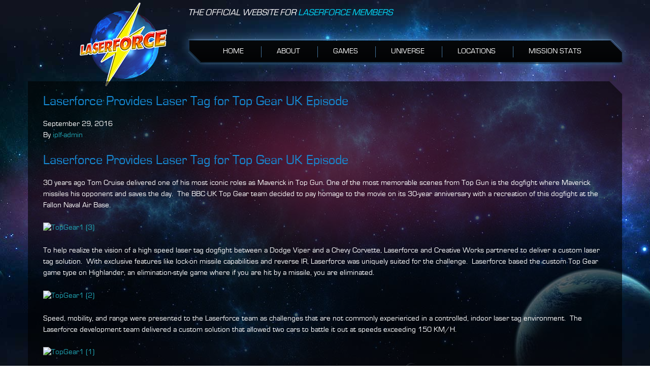

--- FILE ---
content_type: text/html; charset=UTF-8
request_url: https://www.iplaylaserforce.com/2016/09/laserforce-provides-laser-tag-for-top-gear-uk-episode/
body_size: 6634
content:
<!DOCTYPE html>
<html class="no-js" lang="en-US">
<head>
  <meta charset="utf-8">
  <meta http-equiv="X-UA-Compatible" content="IE=edge">
  <title>Laserforce Provides Laser Tag for Top Gear UK Episode | iPlayLaserforce</title>
  <meta name="viewport" content="width=device-width, initial-scale=1">

  <link rel='dns-prefetch' href='//s0.wp.com' />
<link rel='dns-prefetch' href='//secure.gravatar.com' />
<link rel='dns-prefetch' href='//ajax.googleapis.com' />
<link rel='dns-prefetch' href='//s.w.org' />
		<script type="text/javascript">
			window._wpemojiSettings = {"baseUrl":"https:\/\/s.w.org\/images\/core\/emoji\/11\/72x72\/","ext":".png","svgUrl":"https:\/\/s.w.org\/images\/core\/emoji\/11\/svg\/","svgExt":".svg","source":{"concatemoji":"\/wp-includes\/js\/wp-emoji-release.min.js?ver=4.9.26"}};
			!function(e,a,t){var n,r,o,i=a.createElement("canvas"),p=i.getContext&&i.getContext("2d");function s(e,t){var a=String.fromCharCode;p.clearRect(0,0,i.width,i.height),p.fillText(a.apply(this,e),0,0);e=i.toDataURL();return p.clearRect(0,0,i.width,i.height),p.fillText(a.apply(this,t),0,0),e===i.toDataURL()}function c(e){var t=a.createElement("script");t.src=e,t.defer=t.type="text/javascript",a.getElementsByTagName("head")[0].appendChild(t)}for(o=Array("flag","emoji"),t.supports={everything:!0,everythingExceptFlag:!0},r=0;r<o.length;r++)t.supports[o[r]]=function(e){if(!p||!p.fillText)return!1;switch(p.textBaseline="top",p.font="600 32px Arial",e){case"flag":return s([55356,56826,55356,56819],[55356,56826,8203,55356,56819])?!1:!s([55356,57332,56128,56423,56128,56418,56128,56421,56128,56430,56128,56423,56128,56447],[55356,57332,8203,56128,56423,8203,56128,56418,8203,56128,56421,8203,56128,56430,8203,56128,56423,8203,56128,56447]);case"emoji":return!s([55358,56760,9792,65039],[55358,56760,8203,9792,65039])}return!1}(o[r]),t.supports.everything=t.supports.everything&&t.supports[o[r]],"flag"!==o[r]&&(t.supports.everythingExceptFlag=t.supports.everythingExceptFlag&&t.supports[o[r]]);t.supports.everythingExceptFlag=t.supports.everythingExceptFlag&&!t.supports.flag,t.DOMReady=!1,t.readyCallback=function(){t.DOMReady=!0},t.supports.everything||(n=function(){t.readyCallback()},a.addEventListener?(a.addEventListener("DOMContentLoaded",n,!1),e.addEventListener("load",n,!1)):(e.attachEvent("onload",n),a.attachEvent("onreadystatechange",function(){"complete"===a.readyState&&t.readyCallback()})),(n=t.source||{}).concatemoji?c(n.concatemoji):n.wpemoji&&n.twemoji&&(c(n.twemoji),c(n.wpemoji)))}(window,document,window._wpemojiSettings);
		</script>
		<style type="text/css">
img.wp-smiley,
img.emoji {
	display: inline !important;
	border: none !important;
	box-shadow: none !important;
	height: 1em !important;
	width: 1em !important;
	margin: 0 .07em !important;
	vertical-align: -0.1em !important;
	background: none !important;
	padding: 0 !important;
}
</style>
<link rel="stylesheet" href="/plugins/responsive-lightbox-lite/assets/nivo-lightbox/nivo-lightbox.css?ver=4.9.26">
<link rel="stylesheet" href="/plugins/responsive-lightbox-lite/assets/nivo-lightbox/themes/default/default.css?ver=4.9.26">
<link rel="stylesheet" href="/plugins/social-media-widget/social_widget.css?ver=4.9.26">
<link rel="stylesheet" href="/plugins/ubermenu/custom/custom.css?ver=2.4.0.3">
<link rel="stylesheet" href="/plugins/jetpack/modules/widgets/social-icons/social-icons.css?ver=20170506">
<link rel="stylesheet" href="/assets/css/main.min.css?ver=b6bab1d196cea706468221aa73c34614">
<link rel="stylesheet" href="/assets/css/jquery.fancybox.css?ver=9880649384aea9f1ee166331c0a30daa">
<link rel="stylesheet" href="/plugins/jetpack/css/jetpack.css?ver=6.1.5">
<script type='text/javascript' src='/plugins/respondjs/js/respond.min.js?ver=1.2.0'></script>
<script type='text/javascript' src='//ajax.googleapis.com/ajax/libs/jquery/1.11.0/jquery.min.js'></script>
<script>window.jQuery || document.write('<script src="https://www.iplaylaserforce.com/assets/js/vendor/jquery-1.11.0.min.js"><\/script>')</script>
<script type='text/javascript' src='/plugins/responsive-lightbox-lite/assets/nivo-lightbox/nivo-lightbox.min.js?ver=4.9.26'></script>
<script type='text/javascript'>
/* <![CDATA[ */
var rllArgs = {"script":"nivo_lightbox","selector":"lightbox","custom_events":""};
/* ]]> */
</script>
<script type='text/javascript' src='/plugins/responsive-lightbox-lite/assets/inc/script.js?ver=4.9.26'></script>
<script type='text/javascript' src='/assets/js/vendor/modernizr-2.7.0.min.js'></script>
<link rel='https://api.w.org/' href='https://www.iplaylaserforce.com/wp-json/' />
<link rel="alternate" type="application/json+oembed" href="https://www.iplaylaserforce.com/wp-json/oembed/1.0/embed?url=https%3A%2F%2Fwww.iplaylaserforce.com%2F2016%2F09%2Flaserforce-provides-laser-tag-for-top-gear-uk-episode%2F" />
<link rel="alternate" type="text/xml+oembed" href="https://www.iplaylaserforce.com/wp-json/oembed/1.0/embed?url=https%3A%2F%2Fwww.iplaylaserforce.com%2F2016%2F09%2Flaserforce-provides-laser-tag-for-top-gear-uk-episode%2F&#038;format=xml" />

<link rel='dns-prefetch' href='//v0.wordpress.com'/>
<style type='text/css'>img#wpstats{display:none}</style>	<link rel="canonical" href="https://www.iplaylaserforce.com/2016/09/laserforce-provides-laser-tag-for-top-gear-uk-episode/">

<!-- Jetpack Open Graph Tags -->
<meta property="og:type" content="article" />
<meta property="og:title" content="Laserforce Provides Laser Tag for Top Gear UK Episode" />
<meta property="og:url" content="https://www.iplaylaserforce.com/2016/09/laserforce-provides-laser-tag-for-top-gear-uk-episode/" />
<meta property="og:description" content="Laserforce Provides Laser Tag for Top Gear UK Episode 30 years ago Tom Cruise delivered one of his most iconic roles as Maverick in Top Gun. One of the most memorable scenes from Top Gun is the dog…" />
<meta property="article:published_time" content="2016-09-29T02:23:42+00:00" />
<meta property="article:modified_time" content="2016-09-29T02:25:14+00:00" />
<meta property="og:site_name" content="iPlayLaserforce" />
<meta property="og:image" content="https://www.iplaylaserforce.com/wp-content/uploads/2016/09/top-gear-logo.jpg" />
<meta property="og:image:width" content="1024" />
<meta property="og:image:height" content="575" />
<meta property="og:locale" content="en_US" />
<meta name="twitter:text:title" content="Laserforce Provides Laser Tag for Top Gear UK Episode" />
<meta name="twitter:image" content="https://www.iplaylaserforce.com/wp-content/uploads/2016/09/top-gear-logo.jpg?w=640" />
<meta name="twitter:card" content="summary_large_image" />

<!-- End Jetpack Open Graph Tags -->

<!-- UberMenu CSS - Controlled through UberMenu Options Panel 
================================================================ -->
<style type="text/css" id="ubermenu-style-generator-css">
/* Image Text Padding */
#megaMenu .ss-nav-menu-with-img > a > .wpmega-link-title, #megaMenu .ss-nav-menu-with-img > a > .wpmega-link-description, #megaMenu .ss-nav-menu-with-img > a > .wpmega-item-description, #megaMenu .ss-nav-menu-with-img > span.um-anchoremulator > .wpmega-link-title, #megaMenu .ss-nav-menu-with-img > span.um-anchoremulator > .wpmega-link-description, #megaMenu .ss-nav-menu-with-img > span.um-anchoremulator > .wpmega-item-description{
  padding-left: 59px;
}	
</style>
<!-- end UberMenu CSS -->
		
			
  <link rel="alternate" type="application/rss+xml" title="iPlayLaserforce Feed" href="https://www.iplaylaserforce.com/feed/">

    <style type="text/css">
    #google_translate_element {
      text-align: right;
      margin: -24px auto;
    }
    #google_translate_element img {
      cursor: pointer;
      margin-right: 0.4em;
    }
    #google_translate_element select {
      width: auto;
      padding: 0.2em;
    }
  </style>
</head>
<body class="post-template-default single single-post postid-3219 single-format-standard laserforce-provides-laser-tag-for-top-gear-uk-episode">
  <div class="body-wrap-inner">
    <!--[if lt IE 8]>
      <div class="alert alert-warning">
        You are using an <strong>outdated</strong> browser. Please <a href="http://browsehappy.com/">upgrade your browser</a> to improve your experience.      </div>
    <![endif]-->

    <header class="banner container" role="banner">
  <div class="row">
    <div class="col-lg-12">
      <a class="brand" href="https://www.iplaylaserforce.com/">iPlayLaserforce</a>
      <h2 class="tagline">The official website for <em>Laserforce members</em></h2>
      <nav id="megaMenu" class="megaMenuContainer megaMenu-nojs megaMenuHorizontal megaResponsive megaResponsiveToggle wpmega-withjs megaMenuOnHover megaFullWidthSubs wpmega-noconflict themeloc-primary_navigation"><div id="megaMenuToggle" class="megaMenuToggle">Menu&nbsp; <span class="megaMenuToggle-icon"></span></div><ul id="menu-primary-navigation" class="megaMenu"><li id="menu-item-6" class="ss-nav-menu-item-0 ss-nav-menu-item-depth-0 ss-nav-menu-mega ss-nav-menu-mega-alignCenter menu-home"><a href="https://www.iplaylaserforce.com/"><span class="wpmega-link-title">Home</span></a></li><li id="menu-item-27" class="mega-with-sub ss-nav-menu-item-1 ss-nav-menu-item-depth-0 ss-nav-menu-reg um-flyout-align-center menu-about"><a href="https://www.iplaylaserforce.com/about/"><span class="wpmega-link-title">About</span></a>
<ul class="sub-menu sub-menu-1">
<li id="menu-item-225" class="ss-nav-menu-item-depth-1 ss-nav-menu-highlight ss-nav-menu-with-img menu-laserforce-origins"><a href="https://www.iplaylaserforce.com/about/"><img class="um-img um-img-noresize" src="https://www.iplaylaserforce.com/wp-content/uploads/2014/04/lf-menu-about-sub-content1.jpg" alt="lf-menu-about-sub-content" title="lf-menu-about-sub-content" /><span class="wpmega-link-title">LASERFORCE ORIGINS</span></a></li></ul>
</li><li id="menu-item-199" class="mega-with-sub ss-nav-menu-item-2 ss-nav-menu-item-depth-0 ss-nav-menu-mega ss-nav-menu-mega-alignCenter menu-games"><a href="https://www.iplaylaserforce.com/type/"><span class="wpmega-link-title">Games</span></a>
<ul class="sub-menu sub-menu-1">
<li id="menu-item-231" class="ss-nav-menu-item-depth-1 ss-nav-menu-highlight ss-nav-menu-with-img menu-game-types"><a href="https://www.iplaylaserforce.com/type/"><img class="um-img um-img-noresize" src="https://www.iplaylaserforce.com/wp-content/uploads/2014/04/lf-menu-games-sub-content1.jpg" alt="lf-menu-games-sub-content" title="lf-menu-games-sub-content" /><span class="wpmega-link-title">GAME TYPES</span></a></li><li id="menu-item-82" class="ss-nav-menu-item-depth-1 ss-nav-menu-with-img menu-standard"><a href="https://www.iplaylaserforce.com/type/standard/"><img class="um-img um-img-noresize" src="https://www.iplaylaserforce.com/wp-content/uploads/2014/05/icon-standard-sm.png" alt="icon-standard-sm" title="icon-standard-sm" /><span class="wpmega-link-title">Standard</span></a></li><li id="menu-item-80" class="ss-nav-menu-item-depth-1 ss-nav-menu-with-img menu-advanced"><a href="https://www.iplaylaserforce.com/type/advanced/"><img class="um-img um-img-noresize" src="https://www.iplaylaserforce.com/wp-content/uploads/2014/05/icon-advanced-sm.png" alt="icon-advanced-sm" title="icon-advanced-sm" /><span class="wpmega-link-title">Advanced</span></a></li><li id="menu-item-83" class="ss-nav-menu-item-depth-1 ss-nav-menu-with-img menu-role-playing"><a href="https://www.iplaylaserforce.com/type/role-playing/"><img class="um-img um-img-noresize" src="https://www.iplaylaserforce.com/wp-content/uploads/2014/05/icon-role-playing-sm.png" alt="icon-role-playing-sm" title="icon-role-playing-sm" /><span class="wpmega-link-title">Role Playing</span></a></li><li id="menu-item-81" class="ss-nav-menu-item-depth-1 ss-nav-menu-with-img menu-novelty"><a href="https://www.iplaylaserforce.com/type/novelty/"><img class="um-img um-img-noresize" src="https://www.iplaylaserforce.com/wp-content/uploads/2014/05/icon-novelty-sm.png" alt="icon-novelty-sm" title="icon-novelty-sm" /><span class="wpmega-link-title">Novelty</span></a></li></ul>
</li><li id="menu-item-512" class="mega-with-sub ss-nav-menu-item-3 ss-nav-menu-item-depth-0 ss-nav-menu-mega ss-nav-menu-mega-alignCenter menu-universe"><a href="#"><span class="wpmega-link-title">Universe</span></a>
<ul class="sub-menu sub-menu-1">
<li id="menu-item-513" class="ss-nav-menu-item-depth-1 ss-nav-menu-highlight ss-nav-menu-with-img menu-universe"><a href="#"><img class="um-img um-img-noresize" src="https://www.iplaylaserforce.com/wp-content/uploads/2014/04/lf-menu-universe-sub-content1.jpg" alt="lf-menu-universe-sub-content" title="lf-menu-universe-sub-content" /><span class="wpmega-link-title">Universe</span></a></li><li id="menu-item-182" class="ss-nav-menu-item-depth-1 ss-nav-menu-with-img menu-battlesuit"><a href="https://www.iplaylaserforce.com/universe/battlesuit/"><img class="um-img um-img-noresize" src="https://www.iplaylaserforce.com/wp-content/uploads/2014/05/icon-battlesuit-sm.png" alt="icon-battlesuit-sm" title="icon-battlesuit-sm" /><span class="wpmega-link-title">Battlesuit</span></a></li><li id="menu-item-179" class="ss-nav-menu-item-depth-1 ss-nav-menu-with-img menu-ranking"><a href="https://www.iplaylaserforce.com/universe/ranking/"><img class="um-img um-img-noresize" src="https://www.iplaylaserforce.com/wp-content/uploads/2014/05/icon-ranking-sm.png" alt="icon-ranking-sm" title="icon-ranking-sm" /><span class="wpmega-link-title">Ranking</span></a></li><li id="menu-item-181" class="ss-nav-menu-item-depth-1 ss-nav-menu-with-img menu-achievements"><a href="https://www.iplaylaserforce.com/universe/achievements/"><img class="um-img um-img-noresize" src="https://www.iplaylaserforce.com/wp-content/uploads/2014/05/icon-achievment-sm.png" alt="icon-achievment-sm" title="icon-achievment-sm" /><span class="wpmega-link-title">Achievements</span></a></li><li id="menu-item-180" class="ss-nav-menu-item-depth-1 ss-nav-menu-with-img menu-customisation"><a href="https://www.iplaylaserforce.com/universe/customisation/"><img class="um-img um-img-noresize" src="https://www.iplaylaserforce.com/wp-content/uploads/2014/05/icon-customisation-sm.png" alt="icon-customisation-sm" title="icon-customisation-sm" /><span class="wpmega-link-title">Customisation</span></a></li><li id="menu-item-1364" class="ss-nav-menu-item-depth-1 ss-nav-menu-with-img menu-living-arenas"><a href="https://www.iplaylaserforce.com/living-arenas/"><img class="um-img um-img-noresize" src="https://www.iplaylaserforce.com/wp-content/uploads/2014/10/icon-challenges-sm.png" alt="icon-challenges-sm" title="icon-challenges-sm" /><span class="wpmega-link-title">Living Arenas</span></a></li><li id="menu-item-3761" class="ss-nav-menu-item-depth-1 ss-nav-menu-with-img menu-gallery"><a href="https://www.iplaylaserforce.com/universe/gallery/"><img class="um-img um-img-noresize" src="https://www.iplaylaserforce.com/wp-content/uploads/2014/04/lf-menu-icon-universe-battlesuit1.png" alt="lf-menu-icon-universe-battlesuit" title="lf-menu-icon-universe-battlesuit" /><span class="wpmega-link-title">Gallery</span></a></li></ul>
</li><li id="menu-item-200" class="mega-with-sub ss-nav-menu-item-4 ss-nav-menu-item-depth-0 ss-nav-menu-mega ss-nav-menu-mega-alignCenter menu-locations"><a href="https://www.iplaylaserforce.com/location/"><span class="wpmega-link-title">LOCATIONS</span></a>
<ul class="sub-menu sub-menu-1">
<li id="menu-item-227" class="ss-nav-menu-item-depth-1 ss-nav-menu-highlight ss-nav-menu-with-img menu-locations"><a href="https://www.iplaylaserforce.com/location/"><img class="um-img um-img-noresize" src="https://www.iplaylaserforce.com/wp-content/uploads/2014/04/lf-menu-locations-sub-content1.jpg" alt="lf-menu-locations-sub-content" title="lf-menu-locations-sub-content" /><span class="wpmega-link-title">LOCATIONS</span></a></li></ul>
</li><li id="menu-item-32" class="mega-with-sub ss-nav-menu-item-5 ss-nav-menu-item-depth-0 ss-nav-menu-reg um-flyout-align-center menu-mission-stats"><a href="https://www.iplaylaserforce.com/mission-stats/"><span class="wpmega-link-title">Mission Stats</span></a>
<ul class="sub-menu sub-menu-1">
<li id="menu-item-223" class="ss-nav-menu-item-depth-1 ss-nav-menu-highlight ss-nav-menu-with-img menu-mission-stats"><a href="https://www.iplaylaserforce.com/mission-stats/"><img class="um-img um-img-noresize" src="https://www.iplaylaserforce.com/wp-content/uploads/2014/04/lf-menu-mission-sub-content1.jpg" alt="lf-menu-mission-sub-content" title="lf-menu-mission-sub-content" /><span class="wpmega-link-title">Mission Stats</span></a></li><li id="menu-item-365" class="ss-nav-menu-item-depth-1 ss-nav-menu-nolink ss-override menu-career-stats"><span class="um-anchoremulator" ><span class="wpmega-link-title">Career Stats</span></span><div class="wpmega-nonlink uberClearfix">Track your progress and accomplishments throughout your esteemed career.</div></li><li id="menu-item-366" class="ss-nav-menu-item-depth-1 ss-nav-menu-nolink ss-override menu-mission-history"><span class="um-anchoremulator" ><span class="wpmega-link-title">Mission History</span></span><div class="wpmega-nonlink uberClearfix">Review and analyse your completed missions</div></li><li id="menu-item-367" class="ss-nav-menu-item-depth-1 ss-nav-menu-nolink ss-override menu-global-scoring"><span class="um-anchoremulator" ><span class="wpmega-link-title">Global Scoring</span></span><div class="wpmega-nonlink uberClearfix">Compare your results with the best from around the globe.</div></li><li id="menu-item-369" class="ss-nav-menu-item-depth-1 ss-nav-menu-verticaldivision menu-sign-in-now"><a href="/mission-stats"><span class="wpmega-link-title">Sign in now</span></a></li></ul>
</li></ul></nav>      <div id="google_translate_element"></div>
    </div>
  </div>
</header>

    <div class="wrap container" role="document">
      <div class="content row">
        <main class="main col-sm-12" role="main">
          <section class="flat-border flat-top-right flat-bottom-left">
  <div class="section-inner-content">
  <article class="post-3219 post type-post status-publish format-standard has-post-thumbnail hentry category-uncategorized">
    <header>
      <h1 class="entry-title">Laserforce Provides Laser Tag for Top Gear UK Episode</h1>
      <time class="published" datetime="2016-09-29T02:23:42+00:00">September 29, 2016</time>
<p class="byline author vcard">By <a href="https://www.iplaylaserforce.com/author/iplf-admin/" rel="author" class="fn">iplf-admin</a></p>
    </header>
    <div class="entry-content">
      <h1>Laserforce Provides Laser Tag for Top Gear UK Episode</h1>
<p>30 years ago Tom Cruise delivered one of his most iconic roles as Maverick in Top Gun. One of the most memorable scenes from Top Gun is the dogfight where Maverick missiles his opponent and saves the day.  The BBC UK Top Gear team decided to pay homage to the movie on its 30-year anniversary with a recreation of this dogfight at the Fallon Naval Air Base.</p>
<p><a href="http://www.laserforcetag.com/media/TopGear1-3.jpg" target="_blank" rel="lightbox-0"><img alt="TopGear1 (3)" src="http://www.laserforcetag.com/media/TopGear1-3-1024x576.jpg" srcset="http://www.laserforcetag.com/media/TopGear1-3-300x169.jpg 300w, http://www.laserforcetag.com/media/TopGear1-3-1024x576.jpg 940w, http://www.laserforcetag.com/media/TopGear1-3.jpg 4032w, http://www.laserforcetag.com/media/TopGear1-3-200x113.jpg 200w" width="940" height="529" data-sizes="(max-width: 940px) 100vw, 940px" /></a></p>
<p>To help realize the vision of a high speed laser tag dogfight between a Dodge Viper and a Chevy Corvette, Laserforce and Creative Works partnered to deliver a custom laser tag solution.  With exclusive features like lock-on missile capabilities and reverse IR, Laserforce was uniquely suited for the challenge.  Laserforce based the custom Top Gear game type on Highlander, an elimination-style game where if you are hit by a missile, you are eliminated.</p>
<p><a href="http://www.laserforcetag.com/media/TopGear1-2.jpg" target="_blank" rel="lightbox-1"><img alt="TopGear1 (2)" src="http://www.laserforcetag.com/media/TopGear1-2-1024x768.jpg" srcset="http://www.laserforcetag.com/media/TopGear1-2-300x225.jpg 300w, http://www.laserforcetag.com/media/TopGear1-2-1024x768.jpg 1024w, http://www.laserforcetag.com/media/TopGear1-2-200x150.jpg 200w, http://www.laserforcetag.com/media/TopGear1-2.jpg 4032w" width="940" height="705" data-sizes="(max-width: 1024px) 100vw, 1024px" /></a></p>
<p>Speed, mobility, and range were presented to the Laserforce team as challenges that are not commonly experienced in a controlled, indoor laser tag environment.  The Laserforce development team delivered a custom solution that allowed two cars to battle it out at speeds exceeding 150 KM/H.</p>
<p><a href="http://www.laserforcetag.com/media/TopGear1-1.jpg" target="_blank" rel="lightbox-2"><img alt="TopGear1 (1)" src="http://www.laserforcetag.com/media/TopGear1-1-1024x576.jpg" srcset="http://www.laserforcetag.com/media/TopGear1-1-300x169.jpg 300w, http://www.laserforcetag.com/media/TopGear1-1-1024x576.jpg 1024w, http://www.laserforcetag.com/media/TopGear1-1-200x113.jpg 200w, http://www.laserforcetag.com/media/TopGear1-1.jpg 4032w" width="940" height="529" data-sizes="(max-width: 1024px) 100vw, 1024px" /></a></p>
<p>For an in-depth look at the Top Gear laser tag dogfight, you can check out the episode, which aired as part of season 23.</p>
<p><a href="http://www.laserforcetag.com/media/TopGear1-4.jpg" target="_blank" rel="lightbox-3"><img alt="TopGear1 (4)" src="http://www.laserforcetag.com/media/TopGear1-4-1024x768.jpg" srcset="http://www.laserforcetag.com/media/TopGear1-4-300x225.jpg 300w, http://www.laserforcetag.com/media/TopGear1-4-1024x768.jpg 1024w, http://www.laserforcetag.com/media/TopGear1-4-200x150.jpg 200w, http://www.laserforcetag.com/media/TopGear1-4.jpg 4032w" width="940" height="705" data-sizes="(max-width: 1024px) 100vw, 1024px" /></a></p>
<p>###</p>
<p>Laserforce has been operating, developing and manufacturing laser tag equipment since 1988.  They are a trusted name in the laser tag industry and a global leader in the mid-range and high-end with sites operating all over Australia, America and Europe. For additional information regarding Laserforce and their state of the art technology visit their website at <a href="http://www.laserforcetag.com/">www.laserforcetag.com</a></p>
<p>&nbsp;</p>
<p>&nbsp;</p>
    </div>
    <footer>
          </footer>
    
  <section id="comments">
    <div class="alert alert-warning">
      Comments are closed.    </div>
  </section><!-- /#comments -->

  </article>
  </div>
</section>
        </main><!-- /.main -->
              </div><!-- /.content -->
    </div><!-- /.wrap -->

    <footer class="content-info" role="contentinfo">
  <div class="container">
    <ul>
      <li class="col-sm-4">&nbsp;</li>
      <li class="col-sm-2">&nbsp;</li>
      <li class="col-sm-2 links">
            </li>
      <li class="col-sm-3 connect">
        <h4>Connect with us</h4>
        <a class="facebook" href="https://www.facebook.com/LaserforceLaserTag/">Facebook</a>
        <a class="twitter" href="https://twitter.com/Laserforce/">Twitter</a>
        <a class="youtube" href="https://www.youtube.com/channel/UCMIgdmrZin6KSkc6s5Pa7EQ">Youtube</a>
      </li>
    </ul>
      </div>
</footer>

<div id="fb-root"></div>
<script>(function(d, s, id) {
  var js, fjs = d.getElementsByTagName(s)[0];
  if (d.getElementById(id)) return;
  js = d.createElement(s); js.id = id;
  js.src = "//connect.facebook.net/en_US/sdk.js#xfbml=1&version=v2.8";
  fjs.parentNode.insertBefore(js, fjs);
}(document, 'script', 'facebook-jssdk'));</script>	<div style="display:none">
	</div>
<script type='text/javascript' src='/wp-includes/js/hoverIntent.min.js?ver=1.8.1'></script>
<script type='text/javascript'>
/* <![CDATA[ */
var uberMenuSettings = {"speed":"300","trigger":"hoverIntent","orientation":"horizontal","transition":"slide","hoverInterval":"20","hoverTimeout":"400","removeConflicts":"on","autoAlign":"off","noconflict":"off","fullWidthSubs":"on","androidClick":"off","windowsClick":"off","iOScloseButton":"off","loadGoogleMaps":"off","repositionOnLoad":"off"};
/* ]]> */
</script>
<script type='text/javascript' src='/plugins/ubermenu/core/js/ubermenu.min.js?ver=4.9.26'></script>
<script type='text/javascript' src='https://s0.wp.com/wp-content/js/devicepx-jetpack.js?ver=202604'></script>
<script type='text/javascript' src='https://secure.gravatar.com/js/gprofiles.js?ver=2026Janaa'></script>
<script type='text/javascript'>
/* <![CDATA[ */
var WPGroHo = {"my_hash":""};
/* ]]> */
</script>
<script type='text/javascript' src='/plugins/jetpack/modules/wpgroho.js?ver=4.9.26'></script>
<script type='text/javascript' src='/assets/js/scripts.min.js?ver=d4f63bb8d42598d7b6daaf313ab64bcd'></script>
<script type='text/javascript' src='/assets/js/vendor/jquery.fancybox.pack.js'></script>
<script type='text/javascript' src='/assets/js/vendor/jquery.fancybox-media.js'></script>
<script type='text/javascript' src='/wp-includes/js/wp-embed.min.js?ver=4.9.26'></script>
<script type='text/javascript' src='https://stats.wp.com/e-202604.js' async='async' defer='defer'></script>
<script type='text/javascript'>
	_stq = window._stq || [];
	_stq.push([ 'view', {v:'ext',j:'1:6.1.5',blog:'147058427',post:'3219',tz:'0',srv:'www.iplaylaserforce.com'} ]);
	_stq.push([ 'clickTrackerInit', '147058427', '3219' ]);
</script>

<script>
  (function(i,s,o,g,r,a,m){i['GoogleAnalyticsObject']=r;i[r]=i[r]||function(){
  (i[r].q=i[r].q||[]).push(arguments)},i[r].l=1*new Date();a=s.createElement(o),
  m=s.getElementsByTagName(o)[0];a.async=1;a.src=g;m.parentNode.insertBefore(a,m)
  })(window,document,'script','//www.google-analytics.com/analytics.js','ga');
 
  ga('create', 'UA-53302218-1', 'auto');
  ga('send', 'pageview');
</script>
</div><script type="text/javascript">
// as from: http://stackoverflow.com/questions/6303021/trigger-google-web-translate-element#answer-9810401
 function iplfFireEvent(element,event){
     console.log("in Fire Event");
    if (document.createEventObject){
            // dispatch for IE
            console.log("in IE FireEvent");
        var evt = document.createEventObject();
        return element.fireEvent('on'+event,evt)
    }
    else{
            // dispatch for firefox + others
            console.log("In HTML5 dispatchEvent");
            var evt = document.createEvent("HTMLEvents");
            evt.initEvent(event, true, true ); // event type,bubbling,cancelable
            return !element.dispatchEvent(evt);
    }
 }
function googleTranslateElementInit() {
	var gTrans = new google.translate.TranslateElement({pageLanguage: 'en', layout: google.translate.TranslateElement.InlineLayout.HORIZONTAL}, 'google_translate_element');

// note: prepending, so list in reverse order
var qTrans = {'es' : 'es', 'cn' : 'zh-CN', 'fr' : 'fr', 'de' : 'de', 'gb' : 'en'};
for (i in qTrans) {
 $('#google_translate_element select').parent().prepend('<img alt="'+qTrans[i]+'" src="/wp-content/uploads/2016/07/flag-'+i+'.png" />');
}

$('#google_translate_element img').click(function(){
 // TODO: proper access to translate object to switch
 var jObj = $('select.goog-te-combo');
 var db = jObj.get(0);
 jObj.val($(this).attr('alt'));
 iplfFireEvent(db, 'change');
});
}
</script><script type="text/javascript" src="//translate.google.com/translate_a/element.js?cb=googleTranslateElementInit"></script>
  </div>
</body>
</html>


--- FILE ---
content_type: text/css; charset=utf-8
request_url: https://www.iplaylaserforce.com/assets/css/main.min.css?ver=b6bab1d196cea706468221aa73c34614
body_size: 13916
content:
@font-face{font-family:FontAwesome;src:url(../fonts/fontawesome-webfont.eot?v=4.0.3);src:url(../fonts/fontawesome-webfont.eot?#iefix&v=4.0.3) format('embedded-opentype'),url(../fonts/fontawesome-webfont.woff?v=4.0.3) format('woff'),url(../fonts/fontawesome-webfont.ttf?v=4.0.3) format('truetype'),url(../fonts/fontawesome-webfont.svg?v=4.0.3#fontawesomeregular) format('svg');font-weight:400;font-style:normal}.fa{display:inline-block;font-family:FontAwesome;font-style:normal;font-weight:400;line-height:1;-webkit-font-smoothing:antialiased;-moz-osx-font-smoothing:grayscale}.fa-lg{font-size:1.3333333333333333em;line-height:.75em;vertical-align:-15%}.fa-2x{font-size:2em}.fa-3x{font-size:3em}.fa-4x{font-size:4em}.fa-5x{font-size:5em}.fa-fw{width:1.2857142857142858em;text-align:center}.fa-ul{padding-left:0;margin-left:2.142857142857143em;list-style-type:none}.fa-ul>li{position:relative}.fa-li{position:absolute;left:-2.142857142857143em;width:2.142857142857143em;top:.14285714285714285em;text-align:center}.fa-li.fa-lg{left:-1.8571428571428572em}.fa-border{padding:.2em .25em .15em;border:solid .08em #eee;border-radius:.1em}.pull-right{float:right}.pull-left{float:left}.fa.pull-left{margin-right:.3em}.fa.pull-right{margin-left:.3em}.fa-spin{-webkit-animation:spin 2s infinite linear;-moz-animation:spin 2s infinite linear;-o-animation:spin 2s infinite linear;animation:spin 2s infinite linear}@-moz-keyframes spin{0%{-moz-transform:rotate(0deg)}100%{-moz-transform:rotate(359deg)}}@-webkit-keyframes spin{0%{-webkit-transform:rotate(0deg)}100%{-webkit-transform:rotate(359deg)}}@-o-keyframes spin{0%{-o-transform:rotate(0deg)}100%{-o-transform:rotate(359deg)}}@-ms-keyframes spin{0%{-ms-transform:rotate(0deg)}100%{-ms-transform:rotate(359deg)}}@keyframes spin{0%{transform:rotate(0deg)}100%{transform:rotate(359deg)}}.fa-rotate-90{filter:progid:DXImageTransform.Microsoft.BasicImage(rotation=1);-webkit-transform:rotate(90deg);-moz-transform:rotate(90deg);-ms-transform:rotate(90deg);-o-transform:rotate(90deg);transform:rotate(90deg)}.fa-rotate-180{filter:progid:DXImageTransform.Microsoft.BasicImage(rotation=2);-webkit-transform:rotate(180deg);-moz-transform:rotate(180deg);-ms-transform:rotate(180deg);-o-transform:rotate(180deg);transform:rotate(180deg)}.fa-rotate-270{filter:progid:DXImageTransform.Microsoft.BasicImage(rotation=3);-webkit-transform:rotate(270deg);-moz-transform:rotate(270deg);-ms-transform:rotate(270deg);-o-transform:rotate(270deg);transform:rotate(270deg)}.fa-flip-horizontal{filter:progid:DXImageTransform.Microsoft.BasicImage(rotation=0, mirror=1);-webkit-transform:scale(-1,1);-moz-transform:scale(-1,1);-ms-transform:scale(-1,1);-o-transform:scale(-1,1);transform:scale(-1,1)}.fa-flip-vertical{filter:progid:DXImageTransform.Microsoft.BasicImage(rotation=2, mirror=1);-webkit-transform:scale(1,-1);-moz-transform:scale(1,-1);-ms-transform:scale(1,-1);-o-transform:scale(1,-1);transform:scale(1,-1)}.fa-stack{position:relative;display:inline-block;width:2em;height:2em;line-height:2em;vertical-align:middle}.fa-stack-1x,.fa-stack-2x{position:absolute;left:0;width:100%;text-align:center}.fa-stack-1x{line-height:inherit}.fa-stack-2x{font-size:2em}.fa-inverse{color:#fff}.fa-glass:before{content:"\f000"}.fa-music:before{content:"\f001"}.fa-search:before{content:"\f002"}.fa-envelope-o:before{content:"\f003"}.fa-heart:before{content:"\f004"}.fa-star:before{content:"\f005"}.fa-star-o:before{content:"\f006"}.fa-user:before{content:"\f007"}.fa-film:before{content:"\f008"}.fa-th-large:before{content:"\f009"}.fa-th:before{content:"\f00a"}.fa-th-list:before{content:"\f00b"}.fa-check:before{content:"\f00c"}.fa-times:before{content:"\f00d"}.fa-search-plus:before{content:"\f00e"}.fa-search-minus:before{content:"\f010"}.fa-power-off:before{content:"\f011"}.fa-signal:before{content:"\f012"}.fa-gear:before,.fa-cog:before{content:"\f013"}.fa-trash-o:before{content:"\f014"}.fa-home:before{content:"\f015"}.fa-file-o:before{content:"\f016"}.fa-clock-o:before{content:"\f017"}.fa-road:before{content:"\f018"}.fa-download:before{content:"\f019"}.fa-arrow-circle-o-down:before{content:"\f01a"}.fa-arrow-circle-o-up:before{content:"\f01b"}.fa-inbox:before{content:"\f01c"}.fa-play-circle-o:before{content:"\f01d"}.fa-rotate-right:before,.fa-repeat:before{content:"\f01e"}.fa-refresh:before{content:"\f021"}.fa-list-alt:before{content:"\f022"}.fa-lock:before{content:"\f023"}.fa-flag:before{content:"\f024"}.fa-headphones:before{content:"\f025"}.fa-volume-off:before{content:"\f026"}.fa-volume-down:before{content:"\f027"}.fa-volume-up:before{content:"\f028"}.fa-qrcode:before{content:"\f029"}.fa-barcode:before{content:"\f02a"}.fa-tag:before{content:"\f02b"}.fa-tags:before{content:"\f02c"}.fa-book:before{content:"\f02d"}.fa-bookmark:before{content:"\f02e"}.fa-print:before{content:"\f02f"}.fa-camera:before{content:"\f030"}.fa-font:before{content:"\f031"}.fa-bold:before{content:"\f032"}.fa-italic:before{content:"\f033"}.fa-text-height:before{content:"\f034"}.fa-text-width:before{content:"\f035"}.fa-align-left:before{content:"\f036"}.fa-align-center:before{content:"\f037"}.fa-align-right:before{content:"\f038"}.fa-align-justify:before{content:"\f039"}.fa-list:before{content:"\f03a"}.fa-dedent:before,.fa-outdent:before{content:"\f03b"}.fa-indent:before{content:"\f03c"}.fa-video-camera:before{content:"\f03d"}.fa-picture-o:before{content:"\f03e"}.fa-pencil:before{content:"\f040"}.fa-map-marker:before{content:"\f041"}.fa-adjust:before{content:"\f042"}.fa-tint:before{content:"\f043"}.fa-edit:before,.fa-pencil-square-o:before{content:"\f044"}.fa-share-square-o:before{content:"\f045"}.fa-check-square-o:before{content:"\f046"}.fa-arrows:before{content:"\f047"}.fa-step-backward:before{content:"\f048"}.fa-fast-backward:before{content:"\f049"}.fa-backward:before{content:"\f04a"}.fa-play:before{content:"\f04b"}.fa-pause:before{content:"\f04c"}.fa-stop:before{content:"\f04d"}.fa-forward:before{content:"\f04e"}.fa-fast-forward:before{content:"\f050"}.fa-step-forward:before{content:"\f051"}.fa-eject:before{content:"\f052"}.fa-chevron-left:before{content:"\f053"}.fa-chevron-right:before{content:"\f054"}.fa-plus-circle:before{content:"\f055"}.fa-minus-circle:before{content:"\f056"}.fa-times-circle:before{content:"\f057"}.fa-check-circle:before{content:"\f058"}.fa-question-circle:before{content:"\f059"}.fa-info-circle:before{content:"\f05a"}.fa-crosshairs:before{content:"\f05b"}.fa-times-circle-o:before{content:"\f05c"}.fa-check-circle-o:before{content:"\f05d"}.fa-ban:before{content:"\f05e"}.fa-arrow-left:before{content:"\f060"}.fa-arrow-right:before{content:"\f061"}.fa-arrow-up:before{content:"\f062"}.fa-arrow-down:before{content:"\f063"}.fa-mail-forward:before,.fa-share:before{content:"\f064"}.fa-expand:before{content:"\f065"}.fa-compress:before{content:"\f066"}.fa-plus:before{content:"\f067"}.fa-minus:before{content:"\f068"}.fa-asterisk:before{content:"\f069"}.fa-exclamation-circle:before{content:"\f06a"}.fa-gift:before{content:"\f06b"}.fa-leaf:before{content:"\f06c"}.fa-fire:before{content:"\f06d"}.fa-eye:before{content:"\f06e"}.fa-eye-slash:before{content:"\f070"}.fa-warning:before,.fa-exclamation-triangle:before{content:"\f071"}.fa-plane:before{content:"\f072"}.fa-calendar:before{content:"\f073"}.fa-random:before{content:"\f074"}.fa-comment:before{content:"\f075"}.fa-magnet:before{content:"\f076"}.fa-chevron-up:before{content:"\f077"}.fa-chevron-down:before{content:"\f078"}.fa-retweet:before{content:"\f079"}.fa-shopping-cart:before{content:"\f07a"}.fa-folder:before{content:"\f07b"}.fa-folder-open:before{content:"\f07c"}.fa-arrows-v:before{content:"\f07d"}.fa-arrows-h:before{content:"\f07e"}.fa-bar-chart-o:before{content:"\f080"}.fa-twitter-square:before{content:"\f081"}.fa-facebook-square:before{content:"\f082"}.fa-camera-retro:before{content:"\f083"}.fa-key:before{content:"\f084"}.fa-gears:before,.fa-cogs:before{content:"\f085"}.fa-comments:before{content:"\f086"}.fa-thumbs-o-up:before{content:"\f087"}.fa-thumbs-o-down:before{content:"\f088"}.fa-star-half:before{content:"\f089"}.fa-heart-o:before{content:"\f08a"}.fa-sign-out:before{content:"\f08b"}.fa-linkedin-square:before{content:"\f08c"}.fa-thumb-tack:before{content:"\f08d"}.fa-external-link:before{content:"\f08e"}.fa-sign-in:before{content:"\f090"}.fa-trophy:before{content:"\f091"}.fa-github-square:before{content:"\f092"}.fa-upload:before{content:"\f093"}.fa-lemon-o:before{content:"\f094"}.fa-phone:before{content:"\f095"}.fa-square-o:before{content:"\f096"}.fa-bookmark-o:before{content:"\f097"}.fa-phone-square:before{content:"\f098"}.fa-twitter:before{content:"\f099"}.fa-facebook:before{content:"\f09a"}.fa-github:before{content:"\f09b"}.fa-unlock:before{content:"\f09c"}.fa-credit-card:before{content:"\f09d"}.fa-rss:before{content:"\f09e"}.fa-hdd-o:before{content:"\f0a0"}.fa-bullhorn:before{content:"\f0a1"}.fa-bell:before{content:"\f0f3"}.fa-certificate:before{content:"\f0a3"}.fa-hand-o-right:before{content:"\f0a4"}.fa-hand-o-left:before{content:"\f0a5"}.fa-hand-o-up:before{content:"\f0a6"}.fa-hand-o-down:before{content:"\f0a7"}.fa-arrow-circle-left:before{content:"\f0a8"}.fa-arrow-circle-right:before{content:"\f0a9"}.fa-arrow-circle-up:before{content:"\f0aa"}.fa-arrow-circle-down:before{content:"\f0ab"}.fa-globe:before{content:"\f0ac"}.fa-wrench:before{content:"\f0ad"}.fa-tasks:before{content:"\f0ae"}.fa-filter:before{content:"\f0b0"}.fa-briefcase:before{content:"\f0b1"}.fa-arrows-alt:before{content:"\f0b2"}.fa-group:before,.fa-users:before{content:"\f0c0"}.fa-chain:before,.fa-link:before{content:"\f0c1"}.fa-cloud:before{content:"\f0c2"}.fa-flask:before{content:"\f0c3"}.fa-cut:before,.fa-scissors:before{content:"\f0c4"}.fa-copy:before,.fa-files-o:before{content:"\f0c5"}.fa-paperclip:before{content:"\f0c6"}.fa-save:before,.fa-floppy-o:before{content:"\f0c7"}.fa-square:before{content:"\f0c8"}.fa-bars:before{content:"\f0c9"}.fa-list-ul:before{content:"\f0ca"}.fa-list-ol:before{content:"\f0cb"}.fa-strikethrough:before{content:"\f0cc"}.fa-underline:before{content:"\f0cd"}.fa-table:before{content:"\f0ce"}.fa-magic:before{content:"\f0d0"}.fa-truck:before{content:"\f0d1"}.fa-pinterest:before{content:"\f0d2"}.fa-pinterest-square:before{content:"\f0d3"}.fa-google-plus-square:before{content:"\f0d4"}.fa-google-plus:before{content:"\f0d5"}.fa-money:before{content:"\f0d6"}.fa-caret-down:before{content:"\f0d7"}.fa-caret-up:before{content:"\f0d8"}.fa-caret-left:before{content:"\f0d9"}.fa-caret-right:before{content:"\f0da"}.fa-columns:before{content:"\f0db"}.fa-unsorted:before,.fa-sort:before{content:"\f0dc"}.fa-sort-down:before,.fa-sort-asc:before{content:"\f0dd"}.fa-sort-up:before,.fa-sort-desc:before{content:"\f0de"}.fa-envelope:before{content:"\f0e0"}.fa-linkedin:before{content:"\f0e1"}.fa-rotate-left:before,.fa-undo:before{content:"\f0e2"}.fa-legal:before,.fa-gavel:before{content:"\f0e3"}.fa-dashboard:before,.fa-tachometer:before{content:"\f0e4"}.fa-comment-o:before{content:"\f0e5"}.fa-comments-o:before{content:"\f0e6"}.fa-flash:before,.fa-bolt:before{content:"\f0e7"}.fa-sitemap:before{content:"\f0e8"}.fa-umbrella:before{content:"\f0e9"}.fa-paste:before,.fa-clipboard:before{content:"\f0ea"}.fa-lightbulb-o:before{content:"\f0eb"}.fa-exchange:before{content:"\f0ec"}.fa-cloud-download:before{content:"\f0ed"}.fa-cloud-upload:before{content:"\f0ee"}.fa-user-md:before{content:"\f0f0"}.fa-stethoscope:before{content:"\f0f1"}.fa-suitcase:before{content:"\f0f2"}.fa-bell-o:before{content:"\f0a2"}.fa-coffee:before{content:"\f0f4"}.fa-cutlery:before{content:"\f0f5"}.fa-file-text-o:before{content:"\f0f6"}.fa-building-o:before{content:"\f0f7"}.fa-hospital-o:before{content:"\f0f8"}.fa-ambulance:before{content:"\f0f9"}.fa-medkit:before{content:"\f0fa"}.fa-fighter-jet:before{content:"\f0fb"}.fa-beer:before{content:"\f0fc"}.fa-h-square:before{content:"\f0fd"}.fa-plus-square:before{content:"\f0fe"}.fa-angle-double-left:before{content:"\f100"}.fa-angle-double-right:before{content:"\f101"}.fa-angle-double-up:before{content:"\f102"}.fa-angle-double-down:before{content:"\f103"}.fa-angle-left:before{content:"\f104"}.fa-angle-right:before{content:"\f105"}.fa-angle-up:before{content:"\f106"}.fa-angle-down:before{content:"\f107"}.fa-desktop:before{content:"\f108"}.fa-laptop:before{content:"\f109"}.fa-tablet:before{content:"\f10a"}.fa-mobile-phone:before,.fa-mobile:before{content:"\f10b"}.fa-circle-o:before{content:"\f10c"}.fa-quote-left:before{content:"\f10d"}.fa-quote-right:before{content:"\f10e"}.fa-spinner:before{content:"\f110"}.fa-circle:before{content:"\f111"}.fa-mail-reply:before,.fa-reply:before{content:"\f112"}.fa-github-alt:before{content:"\f113"}.fa-folder-o:before{content:"\f114"}.fa-folder-open-o:before{content:"\f115"}.fa-smile-o:before{content:"\f118"}.fa-frown-o:before{content:"\f119"}.fa-meh-o:before{content:"\f11a"}.fa-gamepad:before{content:"\f11b"}.fa-keyboard-o:before{content:"\f11c"}.fa-flag-o:before{content:"\f11d"}.fa-flag-checkered:before{content:"\f11e"}.fa-terminal:before{content:"\f120"}.fa-code:before{content:"\f121"}.fa-reply-all:before{content:"\f122"}.fa-mail-reply-all:before{content:"\f122"}.fa-star-half-empty:before,.fa-star-half-full:before,.fa-star-half-o:before{content:"\f123"}.fa-location-arrow:before{content:"\f124"}.fa-crop:before{content:"\f125"}.fa-code-fork:before{content:"\f126"}.fa-unlink:before,.fa-chain-broken:before{content:"\f127"}.fa-question:before{content:"\f128"}.fa-info:before{content:"\f129"}.fa-exclamation:before{content:"\f12a"}.fa-superscript:before{content:"\f12b"}.fa-subscript:before{content:"\f12c"}.fa-eraser:before{content:"\f12d"}.fa-puzzle-piece:before{content:"\f12e"}.fa-microphone:before{content:"\f130"}.fa-microphone-slash:before{content:"\f131"}.fa-shield:before{content:"\f132"}.fa-calendar-o:before{content:"\f133"}.fa-fire-extinguisher:before{content:"\f134"}.fa-rocket:before{content:"\f135"}.fa-maxcdn:before{content:"\f136"}.fa-chevron-circle-left:before{content:"\f137"}.fa-chevron-circle-right:before{content:"\f138"}.fa-chevron-circle-up:before{content:"\f139"}.fa-chevron-circle-down:before{content:"\f13a"}.fa-html5:before{content:"\f13b"}.fa-css3:before{content:"\f13c"}.fa-anchor:before{content:"\f13d"}.fa-unlock-alt:before{content:"\f13e"}.fa-bullseye:before{content:"\f140"}.fa-ellipsis-h:before{content:"\f141"}.fa-ellipsis-v:before{content:"\f142"}.fa-rss-square:before{content:"\f143"}.fa-play-circle:before{content:"\f144"}.fa-ticket:before{content:"\f145"}.fa-minus-square:before{content:"\f146"}.fa-minus-square-o:before{content:"\f147"}.fa-level-up:before{content:"\f148"}.fa-level-down:before{content:"\f149"}.fa-check-square:before{content:"\f14a"}.fa-pencil-square:before{content:"\f14b"}.fa-external-link-square:before{content:"\f14c"}.fa-share-square:before{content:"\f14d"}.fa-compass:before{content:"\f14e"}.fa-toggle-down:before,.fa-caret-square-o-down:before{content:"\f150"}.fa-toggle-up:before,.fa-caret-square-o-up:before{content:"\f151"}.fa-toggle-right:before,.fa-caret-square-o-right:before{content:"\f152"}.fa-euro:before,.fa-eur:before{content:"\f153"}.fa-gbp:before{content:"\f154"}.fa-dollar:before,.fa-usd:before{content:"\f155"}.fa-rupee:before,.fa-inr:before{content:"\f156"}.fa-cny:before,.fa-rmb:before,.fa-yen:before,.fa-jpy:before{content:"\f157"}.fa-ruble:before,.fa-rouble:before,.fa-rub:before{content:"\f158"}.fa-won:before,.fa-krw:before{content:"\f159"}.fa-bitcoin:before,.fa-btc:before{content:"\f15a"}.fa-file:before{content:"\f15b"}.fa-file-text:before{content:"\f15c"}.fa-sort-alpha-asc:before{content:"\f15d"}.fa-sort-alpha-desc:before{content:"\f15e"}.fa-sort-amount-asc:before{content:"\f160"}.fa-sort-amount-desc:before{content:"\f161"}.fa-sort-numeric-asc:before{content:"\f162"}.fa-sort-numeric-desc:before{content:"\f163"}.fa-thumbs-up:before{content:"\f164"}.fa-thumbs-down:before{content:"\f165"}.fa-youtube-square:before{content:"\f166"}.fa-youtube:before{content:"\f167"}.fa-xing:before{content:"\f168"}.fa-xing-square:before{content:"\f169"}.fa-youtube-play:before{content:"\f16a"}.fa-dropbox:before{content:"\f16b"}.fa-stack-overflow:before{content:"\f16c"}.fa-instagram:before{content:"\f16d"}.fa-flickr:before{content:"\f16e"}.fa-adn:before{content:"\f170"}.fa-bitbucket:before{content:"\f171"}.fa-bitbucket-square:before{content:"\f172"}.fa-tumblr:before{content:"\f173"}.fa-tumblr-square:before{content:"\f174"}.fa-long-arrow-down:before{content:"\f175"}.fa-long-arrow-up:before{content:"\f176"}.fa-long-arrow-left:before{content:"\f177"}.fa-long-arrow-right:before{content:"\f178"}.fa-apple:before{content:"\f179"}.fa-windows:before{content:"\f17a"}.fa-android:before{content:"\f17b"}.fa-linux:before{content:"\f17c"}.fa-dribbble:before{content:"\f17d"}.fa-skype:before{content:"\f17e"}.fa-foursquare:before{content:"\f180"}.fa-trello:before{content:"\f181"}.fa-female:before{content:"\f182"}.fa-male:before{content:"\f183"}.fa-gittip:before{content:"\f184"}.fa-sun-o:before{content:"\f185"}.fa-moon-o:before{content:"\f186"}.fa-archive:before{content:"\f187"}.fa-bug:before{content:"\f188"}.fa-vk:before{content:"\f189"}.fa-weibo:before{content:"\f18a"}.fa-renren:before{content:"\f18b"}.fa-pagelines:before{content:"\f18c"}.fa-stack-exchange:before{content:"\f18d"}.fa-arrow-circle-o-right:before{content:"\f18e"}.fa-arrow-circle-o-left:before{content:"\f190"}.fa-toggle-left:before,.fa-caret-square-o-left:before{content:"\f191"}.fa-dot-circle-o:before{content:"\f192"}.fa-wheelchair:before{content:"\f193"}.fa-vimeo-square:before{content:"\f194"}.fa-turkish-lira:before,.fa-try:before{content:"\f195"}.fa-plus-square-o:before{content:"\f196"}@import url(//hello.myfonts.net/count/2aa603);article,aside,details,figcaption,figure,footer,header,hgroup,nav,section,summary{display:block}audio,canvas,video{display:inline-block}audio:not([controls]){display:none;height:0}[hidden]{display:none}html{font-family:sans-serif;-webkit-text-size-adjust:100%;-ms-text-size-adjust:100%}body{margin:0}a:focus{outline:thin dotted}a:active,a:hover{outline:0}h1{font-size:2em}abbr[title]{border-bottom:1px dotted}b,strong{font-weight:700}dfn{font-style:italic}mark{background:#ff0;color:#000}code,kbd,pre,samp{font-family:monospace,serif;font-size:1em}pre{white-space:pre;white-space:pre-wrap;word-wrap:break-word}q{quotes:"\201C" "\201D" "\2018" "\2019"}small{font-size:80%}sub,sup{font-size:75%;line-height:0;position:relative;vertical-align:baseline}sup{top:-.5em}sub{bottom:-.25em}img{border:0}svg:not(:root){overflow:hidden}figure{margin:0}fieldset{border:1px solid silver;margin:0 2px;padding:.35em .625em .75em}legend{border:0;padding:0}button,input,select,textarea{font-family:inherit;font-size:100%;margin:0}button,input{line-height:normal}button,html input[type=button],input[type=reset],input[type=submit]{-webkit-appearance:button;cursor:pointer}button[disabled],input[disabled]{cursor:default}input[type=checkbox],input[type=radio]{box-sizing:border-box;padding:0}input[type=search]{-webkit-appearance:textfield;-moz-box-sizing:content-box;-webkit-box-sizing:content-box;box-sizing:content-box}input[type=search]::-webkit-search-cancel-button,input[type=search]::-webkit-search-decoration{-webkit-appearance:none}button::-moz-focus-inner,input::-moz-focus-inner{border:0;padding:0}textarea{overflow:auto;vertical-align:top}table{border-collapse:collapse;border-spacing:0}.clearfix{*zoom:1}.clearfix:before,.clearfix:after{display:table;content:""}.clearfix:after{clear:both}.btn{display:inline-block;*display:inline;*zoom:1;padding:8px 15px;margin-bottom:0;*margin-left:.3em;font-weight:400;font-family:EurostileRegular;font-size:12px;font-size:1.2rem;line-height:1.5;color:#fff;text-align:center;vertical-align:middle;background-color:#565658;border:0;border-radius:4px;cursor:pointer;text-transform:uppercase}.btn:visited,.btn:hover,.btn:active{color:#fff;text-decoration:none;background-color:#3d3d3e}.btn:first-child{*margin-left:0}.btn--disabled{opacity:.5;cursor:default}.btn--error{background-color:#d9534f;color:#fff}.btn--error:visited,.btn--error:active,.btn--error:hover{background-color:#c9302c;color:#fff}.btn--info{background-color:#5bc0de;color:#fff}.btn--info:visited,.btn--info:active,.btn--info:hover{background-color:#31b0d5;color:#fff}.btn--primary{background-color:#257077;color:#fff}.btn--primary:visited,.btn--primary:active,.btn--primary:hover{background-color:#194b50;color:#fff}.btn--success{background-color:#5cb85c;color:#fff}.btn--success:visited,.btn--success:active,.btn--success:hover{background-color:#449d44;color:#fff}.btn--warning{background-color:#f0ad4e;color:#fff}.btn--warning:visited,.btn--warning:active,.btn--warning:hover{background-color:#ec971f;color:#fff}.btn--extlarge{padding:11px 22px;font-size:24px;font-size:2.4rem;border-radius:4px}.btn.btn--large{*padding-top:7px;*padding-bottom:7px}.btn--large{padding:11px 18px;font-size:15px;font-size:1.5rem;line-height:inherit;border-width:2px;border-radius:4px}.btn--small{padding:5px 10px;font-size:8px;font-size:.8rem;line-height:inherit}.btn--mini{padding:3px 5px;font-size:6.85714px;font-size:.68571rem;line-height:inherit}.btn-group{position:relative;*zoom:1;*margin-left:.3em;margin-bottom:1.5em}.btn-group .btn{position:relative;float:left;margin-left:-1px;border-radius:0}.btn-group .btn:first-child{margin-left:0;border-radius:2px,0,2px,0}.btn-group .btn:last-child{border-radius:0,2px,0,2px}.btn-group .btn.large:first-child{margin-left:0;border-radius:4px,0,4px,0}.btn-group .btn.large:last-child{border-radius:0,4px,0,4px}.btn-toolbar{clear:both;margin-top:.75em;margin-bottom:.75em}.btn-toolbar .btn-group{display:inline-block;*display:inline;*zoom:1}.alert{padding:5px 10px;margin-bottom:1.5em;background-color:#000;border:1px solid #000;border-radius:4px;font-size:16px;font-size:1.6rem;color:#fff}.alert--success{background-color:#5cb85c;border-color:#449d44;color:#fff}.alert--danger,.alert--error{background-color:#d9534f;border-color:#c9302c;color:#fff}.alert--info{background-color:#5bc0de;border-color:#31b0d5;color:#fff}.alert--warning{background-color:#f0ad4e;border-color:#ec971f;color:#fff}.alert--block{padding-top:14px;padding-bottom:14px}.alert--block>p,.alert--block>ul{margin-bottom:0}.alert--block>p+p{margin-top:5px}.error{color:#d9534f}.valid{color:#5cb85c}form{margin:0 0 1.5em;font-family:EurostileRegular}form p{margin-bottom:.75em}form ul{list-style-type:none;margin:0 0 1.5em;padding:0}form br{display:none}fieldset{margin-bottom:1.5em;padding:0;border-width:0}fieldset:last-of-type{margin-bottom:0}legend{display:block;width:100%;margin-bottom:3em;*margin-left:-7px;padding:0 0 .75em;border:0;color:#565658;font-size:22.5px;font-size:2.25rem;font-weight:700;line-height:1.5em;white-space:normal}legend small{font-size:1.125em}label,input,button,select,textarea{font-family:EurostileRegular}label{display:block;margin-bottom:.375em;font-size:15px;font-size:1.5rem}select,textarea,input[type=text],input[type=password],input[type=datetime],input[type=datetime-local],input[type=date],input[type=month],input[type=time],input[type=week],input[type=number],input[type=email],input[type=url],input[type=search],input[type=tel]{display:inline-block;margin-bottom:.75em;padding:5px 10px;font-size:15px;font-size:1.5rem;line-height:1.5em;color:inherit;border-radius:4px;vertical-align:middle}input[type=date],input[type=datetime],input[type=datetime-local],input[type=month],input[type=time],input[type=week]{display:-webkit-inline-flex}input,textarea{-moz-box-sizing:border-box;-webkit-box-sizing:border-box;box-sizing:border-box}textarea{height:auto;resize-x:none}textarea,input[type=text],input[type=password],input[type=datetime],input[type=datetime-local],input[type=date],input[type=month],input[type=time],input[type=week],input[type=number],input[type=email],input[type=url],input[type=search],input[type=tel],input[type=color]{border:1px solid #efefef}textarea:focus,input[type=text]:focus,input[type=password]:focus,input[type=datetime]:focus,input[type=datetime-local]:focus,input[type=date]:focus,input[type=month]:focus,input[type=time]:focus,input[type=week]:focus,input[type=number]:focus,input[type=email]:focus,input[type=url]:focus,input[type=search]:focus,input[type=tel]:focus,input[type=color]:focus{outline:0;outline:thin dotted \ 9}input[type=radio],input[type=checkbox]{margin:4px 0 0;*margin-top:0;margin-top:1px \ 9;line-height:normal}input[type=file],input[type=image],input[type=submit],input[type=reset],input[type=button],input[type=radio],input[type=checkbox]{width:auto}select{padding:0}select[multiple],select[size]{height:auto}input[type=file]:focus,input[type=radio]:focus,input[type=checkbox]:focus{outline:thin dotted #333;outline:5px auto -webkit-focus-ring-color;outline-offset:-2px}.radio,.checkbox{min-height:1.5em;font-size:15px;font-size:1.5rem}.radio input[type=radio],.checkbox input[type=checkbox]{float:left;margin-right:10px}.controls>.radio:first-child,.controls>.checkbox:first-child{padding-top:5px}.radio.inline,.checkbox.inline{display:inline-block;padding-top:5px;margin-bottom:0;vertical-align:middle}.radio.inline+.radio.inline,.checkbox.inline+.checkbox.inline{margin-left:10px}.input-mini{width:60px}.input-small{width:90px}.input-medium{width:150px}.input-large{width:210px}.input-xlarge{width:270px}.input-xxlarge{width:530px}input[disabled],select[disabled],textarea[disabled],input[readonly],select[readonly],textarea[readonly]{opacity:.25}.form-actions{margin-bottom:.75em;padding:.75em 0;*zoom:1}.form-actions:before,.form-actions:after{display:table;content:""}.form-actions:after{clear:both}[placeholder]:focus::-webkit-input-placeholder{opacity:0;transition:opacity .5s .5s ease}.navbar-toggle{display:block;padding:8px 6px;background:#565658;border:1px solid #565658;border-radius:4px;float:right}.navbar-toggle:hover{text-decoration:none}.navbar-collapse{position:relative;-moz-transition:all .35s ease-out;-o-transition:all .35s ease-out;-webkit-transition:all .35s ease-out;transition:all .35s ease-out;overflow:hidden;max-height:0;clear:both}@media (min-width:42.85714em){.navbar-collapse{height:auto!important;overflow:visible!important;opacity:1;clear:none;max-height:inherit}}.navbar-collapse.expanded{max-height:15em}@media (min-width:42.85714em){.navbar .navbar-toggle,.mobile-menu{display:none}}.icon-bars{display:inline-block}.icon-bar{width:20px;height:2px;background:#fff;display:block}.icon-bar+.icon-bar{margin-top:3px}.btn-navbar__title{font-size:16px;font-size:1.6rem}.sr-only{overflow:hidden;position:absolute;clip:rect(0 0 0 0);height:1px;width:1px;margin:-1px;padding:0;border:0}.sr-only.focusable:active,.sr-only.focusable:focus{position:static;clip:auto;height:auto;width:auto;margin:0;overflow:visible}.gallery-row{padding:15px 0}.media,.media-body{overflow:hidden;*overflow:visible;zoom:1}.media,.media .media{margin-top:15px}.media:first-child{margin-top:0}.media-object{display:block}.media-heading{margin:0 0 5px}.media .pull-left{float:left;margin-right:10px}.media .pull-right{float:right;margin-left:10px}.media-list{margin-left:0;list-style-type:none}.flag{display:table;width:100%}.flag__image,.flag__body{display:table-cell;vertical-align:middle}.flag--top .flag__image,.flag--top .flag__body{vertical-align:top}.flag--bottom .flag__image,.flag--bottom .flag__body{vertical-align:bottom}.flag__image{padding-right:10px}.flag__image img{display:block;max-width:none}.flag--rev .flag__image{padding-right:0;padding-left:10px}.flag__body{width:100%}@-webkit-viewport{width:device-width}@-moz-viewport{width:device-width}@-ms-viewport{width:device-width}@-o-viewport{width:device-width}@viewport{width:device-width}html{background:#fff;font-size:62.5%;-webkit-overflow-scrolling:touch;-webkit-tap-highlight-color:transparent;-webkit-text-size-adjust:100%;-ms-text-size-adjust:100%}body{width:100%;background-color:#fff;font-family:EurostileRegular;font-size:15px;line-height:1.5em;color:#565658}hr{clear:both;display:block;margin:3em 0;padding:0;height:1px;border:0;border-top:1px solid #efefef}img{max-width:100%;border-width:0;vertical-align:middle;-ms-interpolation-mode:bicubic}.img-rounded{border-radius:4px}.img-polaroid{padding:10px;background-color:#fff;border:1px solid #efefef;box-shadow:0 1px 3px rgba(0,0,0,.1)}.img-circle,.profile-quote footer img{border-radius:500px}figure{margin-bottom:1.5em}figure img{margin-bottom:0}figure figcaption{display:block;font-weight:400;font-size:14px;font-size:1.4rem;font-style:italic;color:#fff;background:gray;padding:5px 10px}.well{background:#f9fafb;padding:20px;margin-bottom:1.5em}.well blockquote{margin-bottom:0;padding:0}.well blockquote cite p{margin-bottom:0}.well--callout{background:#257077;color:#fff;padding:30px}.well--callout blockquote{font-size:26px;font-size:2.6rem;line-height:1.538461538}.well--callout blockquote p{margin-bottom:.75em}.well--callout cite{font-size:16px;font-size:1.6rem}.cta{padding:20px;color:#565658;margin-bottom:1.5em}@font-face{font-family:EurostileRegular;src:url(../fonts/2AB3D6_0_0.eot);src:url(../fonts/2AB3D6_0_0.eot?#iefix) format("embedded-opentype"),url(../fonts/2AB3D6_0_0.woff) format("woff"),url(../fonts/2AB3D6_0_0.ttf) format("truetype")}h1,h2,h3,h4,h5,h6{margin:0;font-family:EurostileRegular;font-weight:400;color:#257077;text-rendering:optimizelegibility}h1 small,h2 small,h3 small,h4 small,h5 small,h6 small{font-weight:400;line-height:1}h1 a,h2 a,h3 a,h4 a,h5 a,h6 a{color:#257077}h1 a:hover,h2 a:hover,h3 a:hover,h4 a:hover,h5 a:hover,h6 a:hover{color:#21a4b3;text-decoration:none}h5,h6{font-family:EurostileRegular}h1,.h1{font-size:26px;font-size:2.6rem;line-height:1.2;margin-bottom:18px}h2,.h2{font-size:22px;font-size:2.2rem;line-height:1.2;margin-bottom:14px}h3,.h3{font-size:18px;font-size:1.8rem;line-height:1.2;margin-bottom:12px}h4,.h4{font-size:16px;font-size:1.6rem;line-height:1.2;margin-bottom:12px}h4.side,.h4.side{color:#565658}h5,.h5{font-size:16px;font-size:1.6rem;line-height:1.2;margin-bottom:12px}h6,.h6{font-size:14px;font-size:1.4rem;line-height:1.2;margin-bottom:10px}p,ol,ul,dl,address{margin-top:0;margin-bottom:1.5em}small{font-size:12px;font-size:1.2rem}ul,ol{margin:0 0 1.5em 20px;padding:0 0 0 20px}li ul,li ol{margin:1.5em 0}ul.inline,ol.inline{list-style-type:none;margin-left:0}ul.inline>li,ol.inline>li{display:inline-block;padding-left:10px;padding-right:10px}blockquote{margin:0 0 1.5em;padding:10px}blockquote small:before{content:'\00A0 \2014'}blockquote small:after{content:''}blockquote.pull-right{float:right;background-color:transparent}blockquote.pull-right p,blockquote.pull-right small{text-align:right}blockquote.pull-right small:before{content:''}blockquote.pull-right small:after{content:'\00A0 \2014'}blockquote cite{font-style:normal}q{quotes:none}blockquote:before,blockquote:after,q:before,q:after{content:'';content:none}dl,dd{margin-bottom:1.5em}dt{font-weight:700}.dl-horizontal{*zoom:1}.dl-horizontal:before,.dl-horizontal:after{display:table;content:""}.dl-horizontal:after{clear:both}.dl-horizontal dt{float:left;clear:left;width:30.38869258%}.dl-horizontal dd{margin-left:32.99289258%}abbr[title]{border-bottom:1px dotted #efefef;cursor:help}b,strong{font-weight:700}dfn{font-style:italic}ins{color:#565658;text-decoration:none}mark{color:#565658;font-style:italic;font-weight:700}pre,code,kbd,samp{font-family:Monaco,Courier New,monospace;font-size:12px;font-size:1.2rem;line-height:1.5em;color:#575759}pre{white-space:pre;white-space:pre-wrap;word-wrap:break-word}sub,sup{position:relative;font-size:12px;font-size:1.2rem;line-height:0;vertical-align:baselineheight}sup{top:-.5em}sub{bottom:-.25em}.lead{font-size:17.25px;font-size:1.725rem}.secondary{font-size:13.04348px;font-size:1.30435rem}.tertiary{font-size:12px;font-size:1.2rem}.amp{font-family:Monaco,Courier New,monospace}.footnotes li{margin-bottom:.75em;font-family:EurostileRegular;font-size:11.53846px;font-size:1.15385rem;line-height:1.4}.spaced{letter-spacing:1px}.lede{font-size:20px;font-size:2rem;line-height:3rem;color:#257077}a{text-decoration:none;color:#21a4b3}a:visited{color:#21a4b3}a:hover{text-decoration:underline;color:#257077}a:focus{outline:thin dotted;color:#197d88}a:hover,a:active{outline:0}::-moz-selection{background-color:#a6a6a6;color:#000;text-shadow:none}::selection{background-color:#a6a6a6;color:#000;text-shadow:none}.container{max-width:78em;margin-left:auto;margin-right:auto}.container::after{content:" ";display:block;clear:both}@media (min-width:54.85714em){.has-sidebar .main{width:74.35897%;float:left;margin-right:2.5641%}}@media (min-width:54.85714em){.sidebar{width:23.07692%;float:right}}.row{*zoom:1;clear:both}.row:before,.row:after{display:table;content:""}.row:after{clear:both}@media (min-width:42.85714em){.row .one-half{width:46.15385%;display:inline;float:left;margin-right:5.12821%}.row .one-third{width:29.05983%;display:inline;float:left;margin-right:5.12821%}.row .one-quarter{width:20.51282%;display:inline;float:left;margin-right:5.12821%}.row .third-twothird--first{width:29.05983%;display:inline;float:left;margin-right:5.12821%}.row .third-twothird--last{width:63.24786%;display:inline;float:right;margin-right:0}.row .twothird-third--first{width:63.24786%;display:inline;float:left;margin-right:5.12821%}.row .twothird-third--last{width:29.05983%;display:inline;float:right;margin-right:0}.row .one-third--last,.row .one-half--last,.row .one-quarter--last{margin-right:0}}.row.layout{*zoom:1;margin-bottom:1.5em}.row.layout:before,.row.layout:after{display:table;content:""}.row.layout:after{clear:both}.nav,.ft-minor-nav ul{margin:0;padding:0;list-style:none}.row--centered{text-align:center}.more-link:before{content:"\f0da";font-family:FontAwesome;padding-right:5px}.text-center{text-align:center}.banner{*zoom:1;padding-top:20px;padding-bottom:20px}.banner:before,.banner:after{display:table;content:""}.banner:after{clear:both}.navbar-header{margin-bottom:20px}.navbar-brand{display:block}@media (min-width:42.85714em){.navbar-brand{text-indent:100%;white-space:nowrap;overflow:hidden;background:url(../img/logo.png) no-repeat 0 0;width:249px;height:104px}}.tagline{display:inline-block;margin-left:5px;}nav[role=navigation]{background:#601e4d}.nav{*zoom:1}.nav:before,.nav:after{display:table;content:""}.nav:after{clear:both}@media (min-width:42.85714em){.nav li{display:inline-block}.nav li.menu-home a{padding-left:0}}.nav a{color:#fff;padding:6px 10px;display:block}.nav a:hover{color:#fff;text-decoration:none}@media (min-width:42.85714em){.nav a{text-transform:uppercase;font-size:16px;font-size:1.6rem}}.content{padding-top:1.5em;padding-bottom:1.5em;*zoom:1}.content:before,.content:after{display:table;content:""}.content:after{clear:both}.profile-quote{font-size:22px;font-size:2.2rem;font-style:italic;line-height:1.454545455;margin-bottom:1.5em}.profile-quote:before{content:'\201C';font-size:55px;font-size:5.5rem;line-height:1;font-style:normal}.profile-quote blockquote{padding:0;margin:0}.profile-quote blockquote p{margin:0}.profile-quote footer{padding-top:1em;margin-top:1em;border-top:1px solid #d5d5d5;position:relative}.profile-quote footer:before,.profile-quote footer:after{content:' ';width:0;height:0;border-style:solid;position:absolute;top:-1px;-webkit-transform:rotate(360deg)}.profile-quote footer:after{border-width:15px 0 0 13px;border-color:#fff transparent transparent;left:50px}.profile-quote footer:before{border-width:19px 0 0 17px;border-color:#d5d5d5 transparent transparent;left:48px}.profile-quote footer img{display:inline-block;margin-right:2.5641%;margin-left:2.5641%}.profile-quote footer cite{font-size:14px;font-size:1.4rem;font-weight:700}.consult-form label{overflow:hidden;position:absolute;clip:rect(0 0 0 0);height:1px;width:1px;margin:-1px;padding:0;border:0}.consult-form label.focusable:active,.consult-form label.focusable:focus{position:static;clip:auto;height:auto;width:auto;margin:0;overflow:visible}.consult-form .checkbox label{position:static;clip:auto;height:auto;width:auto;margin:0;overflow:visible}.consult-form input[type=text],.consult-form input[type=email]{width:100%}.consult-form .form-group{margin-bottom:10px}.consult-form .call{text-align:center}.consult-form .form-actions{text-align:center}.content-info{background:#362430;color:#fff;padding-top:30px;padding-bottom:30px}.content-info a{color:#fff}.content-info h1,.content-info h2,.content-info h3,.content-info h4,.content-info h5,.content-info h6{color:#fff}@media (min-width:42.85714em){.ft-section{width:23.07692%;float:left;margin-right:2.5641%}}.ft-section--last{margin-right:0}.copyright{font-size:13px;font-size:1.3rem}@media (min-width:42.85714em){.copyright{width:65.81197%;float:left;margin-right:2.5641%}}.ft-minor-nav{font-size:13px;font-size:1.3rem}.ft-minor-nav li{display:inline-block}@media (min-width:42.85714em){.ft-minor-nav{width:31.62393%;float:right}.ft-minor-nav ul{text-align:right}}.newsletter label{overflow:hidden;position:absolute;clip:rect(0 0 0 0);height:1px;width:1px;margin:-1px;padding:0;border:0}.newsletter label.focusable:active,.newsletter label.focusable:focus{position:static;clip:auto;height:auto;width:auto;margin:0;overflow:visible}.call{font-size:18px;font-size:1.8rem}.call .number{font-weight:700}.call .fa{font-weight:700}

body {
	background: rgb(19, 23, 34);
	color: white;
}

header.banner .row {
	margin-bottom: 0;
}
header.banner {
	padding: 0;
	position: relative;
}

section {
	margin-bottom: 30px;
}
section .section-inner-content {
    background-color: rgb(0, 0, 0);
	background: rgba(0, 0, 0, 0.6);
	padding: 30px;
}

h1, h2, h3, h4 {
	color: rgb(22, 140, 215);
}

body > .container {
/*	border: 1px solid gray;*/
}

.slider {
	padding: 0;
	background: transparent;
	padding: 0;
	display: none;
}
.container {
	max-width: 78em;
}
.content {
    padding-top: 0;
}

input[type=text], textarea, select {
	background: rgb(26, 42, 68);
	border: 0;
	border-radius: 0;
	color: white;
	width: 100%;
}
input[type=submit], input[type=button] {
	background: url(../img/lf-bg-button-cyan.png) no-repeat center center;
	color: white;
	width: 100%;
	text-transform: uppercase;
	border: 0;
	padding: 5px 10px;
}
.bbpress input[type=text],
.bbpress textarea,
.bbpress select,
.bbpress input[type=submit],
.bbpress input[type=button]
{
    width: auto;
}
.bbpress legend
{
    margin-bottom: 0;
    width: auto;
}

.brand {
	display: block;
	width: 175px;
	height: 175px;
	background: transparent url(../img/lf-logo.png) no-repeat center center;
	text-indent: -9999px;
	margin: 0 auto;
}
header .tagline {
	color: white;
	text-transform: uppercase;
	font-style: italic;
	font-size: 1.2em;
	padding: 15px 0 0;
	margin-top: 0;
	left: 0;
	text-align: center;
	display: block;
}
header .tagline em {
	color: rgb(0, 222, 255);
}

#megaMenu {
	clear: both;
}
#megaMenu .megaMenuToggle {
	text-align: center;
}
.megaMenu {
	display: none;
}
header nav ul {
	margin: 0;
	padding: 0;
	list-style: none;
}
header nav ul.megaMenu .ss-nav-menu-item-depth-0 {
    /*background-color: black;
	background-color: rgba(0, 0, 0, 0.8);*/
	height: 40px;
}
#megaMenu > ul ul {
	display: none;
}
#megaMenu ul.megaMenu > li > a,
#megaMenu ul.megaMenu > li > span.um-anchoremulator
{
	color: #fff;
	padding: 12px 15px;
	font-weight: normal;
	padding: 0 1em;
}
#megaMenu ul.megaMenu > li > a span.wpmega-link-title,
#megaMenu ul.megaMenu > li > span.um-anchoremulator span.wpmega-link-title
{
	text-transform: uppercase;
}
#megaMenu ul.sub-menu li.ss-nav-menu-highlight img {
    display: none;
}

.hlist {
	list-style: none;
	padding: 0;
	margin: 0;
}

section.banner {
	padding-top: 0;
}

aside.tools {
	padding-top: 0;
}
aside.tools .section-inner-content {
	background-repeat: no-repeat;
	background-position: 1px 1px;
}



section.main {
	clear: both;
}



section.videos {
	clear: both;
	display: none;
	max-width: 855px;
	margin: 0 auto;
}
section.videos h3,
section.news h3 {
	background: url(../img/icon-featured-video-sm.png) no-repeat left center;
	padding: 0.1em 0 0.1em 55px;
	font-size: 1.8em;
	text-transform: uppercase;
}
section.videos ul {
	text-align: center;
}
section.videos li {
	margin-right: 30px;
	display: inline-block;
}
section.videos li:last-child {
	margin-right: 0;
}
section.videos .vid-wrap {
	background: rgb(17, 42, 63) no-repeat center center;
	background-size: 100%;
	display: block;
    border-bottom: 4px solid rgb(248, 243, 1);
}
section.videos .vid-holder {
	width: 350px;
	height: 200px;
	display: block;
	background: url(../img/lf-video-play.png) no-repeat center center;
	opacity: 0.5;
}
section.videos a.vid-wrap:hover .vid-holder {
	opacity: 1;
}



section.news {
	clear: both;
	max-width: 855px;
	margin: 0 auto;
}
section.news h3 {
	background-image: url(../img/icon-news-sm.png);
}
section.news ul {
	list-style: none;
	margin: 0;
	padding: 0;
}
section.news li {
	border-top: 1px solid rgb(28, 75, 103);
	position: relative;
	color: white;
	padding: 0;
}
section.news h4 {
	text-transform: uppercase;
	margin-bottom: 0;
}
section.news h4 a {
	color: rgb(22, 140, 215);
}


.videos ul,
.slider ul,
.slider ol {
	padding: 0;
	margin: 0;
}
.slider .wrap {
    background-color: rgb(0, 0, 0);
	background: rgba(0, 0, 0, 0.6);
	width: 100%;
	position: absolute;
	bottom: 0;
}
.slider .main-slider__content {
	padding: 1em;
	color: white;
}
.slider .flex-control-nav {
	list-style: none;
	clear: both;
}
.flex-control-nav li {
	display: inline-block;
	margin-right: 0.3em;
	margin-top: 1em;
	width: 15%;
}
.flex-control-nav li a {
	width: 100%;
	line-height: 0.5em;
	/*
	width: 130px;
	height: 8px;
	*/
	text-indent: -9999px;
	display: inline-block;
    background-color: rgb(255, 255, 255);
	background: rgba(255, 255, 255, 0.5);
}
.flex-control-nav li a.flex-active {
	background: rgb(0, 217, 251);
}
.flex-direction-nav {
	display: none;
}


body.mission-stats {
	width: 1060px;
}

footer li[class^=col-sm-] {
	list-style: none;
	float: left;
}
footer li[class^=col-sm-]:nth-child(1),
footer li[class^=col-sm-]:nth-child(2) {
	display: none;
}
footer.content-info {
    background-color: rgb(0, 0, 0);
	background: rgba(0, 0, 0, 0.6);
}
footer .connect {
	margin-right: 0;
}
footer .connect a {
	display: inline-block;
	width: 50px;
	height: 50px;
	background: black no-repeat center center;
	text-indent: -9999px;
}
footer .connect .facebook {
	background-image: url(../img/lf-facebook-icon.png);
}
footer .connect .twitter {
	background-image: url(../img/lf-twitter-icon.png);
}
footer .connect .youtube {
	background-image: url(../img/lf-youtube-icon.png);
}

@media screen and (min-width: 480px) {
	section.news li div.pic {
		margin: .5em 1em .5em 0;
		float: left;
	}
}
@media screen and (max-width: 768px) {
	#megaMenu li.menu-about ul,
	#megaMenu li.menu-locations ul,
	#megaMenu li.menu-games ul,
	#megaMenu li.menu-mission-stats ul {
		display: none !important;
	}
	header nav ul.megaMenu .ss-nav-menu-item-depth-0 {
		height: auto;
		min-height: 40px;
	}
	#megaMenu li.menu-universe .menu-universe {
		display: none;
	}
}
@media screen and (min-width: 768px) {
	body {
		background-image: url(../img/lf-bg-top.jpg);
		background-position: center top;
		background-repeat: no-repeat;
	}
	.body-wrap-inner {
		background-position: center bottom;
		background-repeat: no-repeat;
	}
	.footer-background .body-wrap-inner {
		background-image: url(../img/lf-bg-bottom.jpg);
	}
	header {
		position: relative;
		/*margin-bottom: 30px;*/
	}
	.brand {
		background: transparent url(../img/lf-logo.png) no-repeat center center;
		text-indent: -9999px;
		margin-left: 15px;
		float: left;
		left: 100px;
	}
	header .tagline {
		text-align: left;
		display: inline-block;
	}


	#megaMenu {
		clear: none;
	}
	.megaMenu {
		display: block !important;
		max-width: 898px;
		text-align: center;
	}
	header nav .megaMenuToggle {
		display: none;
	}
	#megaMenu ul.megaMenu {
		white-space: nowrap;
		display: block;
		padding: 30px;
		background: url(../img/lf-menu-bg-glow.png) no-repeat left top;
		margin-left: 180px;
	}
	#megaMenu > ul ul {
		display: block;
	}
	#megaMenu .ss-nav-menu-item-depth-0 {
		background-color: transparent;
		display: inline-block;
        /*background-color: rgb(0, 0, 0);
		background-color: rgba(0, 0, 0, 0.8);*/
		height: 44px;
	}
	#megaMenu .ss-nav-menu-item-depth-1 {
    	background: rgb(21, 27, 37);
		margin: 8px 0 0 8px;
		float: left;
		width: 19.15%;
		text-align: left;
	}
    #megaMenu .menu-mission-stats .ss-override {
        width: 32.3%;
        height: 110px;
    }
    #megaMenu .menu-mission-stats .menu-sign-in-now {
        width: 98%;
        padding: 4px;
    }
    #megaMenu .menu-mission-stats .menu-sign-in-now a {
        background: url(../img/lf-bg-button-cyan.png) no-repeat center center;
        width: 226px;
        height: 36px;
        margin: 0 auto;
        line-height: 36px;
        text-align: center;
        text-transform: uppercase;
        font-weight: bold;
        letter-spacing: 1px;
        border: 0;
    }
    #megaMenu .menu-mission-stats .menu-sign-in-now:hover {
        background: #1A2A44;
    }
    #megaMenu .menu-mission-stats .menu-sign-in-now a:hover {
        background: url(../img/lf-bg-button-cyan.png) no-repeat center center;
        text-decoration: none;
        border: 0;
    }
    #megaMenu .menu-mission-stats .ss-override .um-anchoremulator {
        line-height: inherit;
        padding: 25px 35px 0;
        font-size: 1.6em;
        color: #00DEFF;
        display: block;
        text-transform: uppercase;
    }
    #megaMenu .menu-mission-stats .ss-override > div {
        padding: 0 35px 25px;
        white-space: normal;
    }
	#megaMenu ul li.ss-nav-menu-item-depth-0 > a {
		display: inline-block;
		padding: 10px 0;
		height: 24px;
        margin-right: 1px;
	}
	#megaMenu ul li.ss-nav-menu-item-depth-1 > a {
        border: 1px solid rgb(21, 27, 37);
		padding: 0 0.5em;
		text-align: left;
		width: auto;
		display: block;
        line-height: 52px;
	}
    #megaMenu ul li.ss-nav-menu-item-depth-1 > a:hover {
        background: rgb(26, 42, 68);
        border-color: rgb(33, 57, 85);
    }
	#megaMenu ul li.ss-nav-menu-item-depth-1 > a > img {
		margin-right: 1em;
	}
	#megaMenu ul li.ss-nav-menu-item-depth-1 > a > span.wpmega-link-title {
		padding: 0;
		color: white;
	}
	#megaMenu ul ul.sub-menu li.ss-nav-menu-highlight {
		background: rgb(21, 27, 37);
		width: auto;
		/*padding: 0.5em 1em;*/
		text-align: left;
		margin-right: 8px;
	}
    #megaMenu ul ul.sub-menu li.ss-nav-menu-highlight a {
        border: 0;
        padding: 0;
    }
    #megaMenu ul ul.sub-menu li.ss-nav-menu-highlight img {
        display: block;
        margin: 0;
    }
    #megaMenu ul ul.sub-menu li.ss-nav-menu-highlight span {
        display: none;
    }
    #megaMenu ul li.ss-nav-menu-item-depth-0 > a {
        margin: 4px 4px 0 3px;
        padding-top: 6px;
        border-top: 1px solid transparent;
        border-left: 1px solid transparent;
        border-right: 1px solid transparent;
    }
	#megaMenu ul li.ss-nav-menu-item-depth-0 > a:hover,
	#megaMenu ul li.ss-nav-menu-item-depth-0.megaHover > a {
        /*background-color: rgb(84, 142, 190);
		background: rgba(84, 142, 190, 0.8);*/
        background: transparent url(../img/lf-menu-item-bg.png) repeat-x left top;
        border-top: 1px solid #145074;
        border-left: 1px solid #145074;
        border-right: 1px solid #145074;
	}
	#megaMenu .ss-nav-menu-item-depth-0 > a > span {
		display: inline-block;
		line-height: 22px;
		padding: 0 .6em;
        border-left-color: rgb(84, 142, 190);
		border-left: 1px solid rgba(84, 142, 190, 0.8);
        margin-left: -5px;
	}
	#megaMenu .ss-nav-menu-item-depth-0 > .wpmega-link-title {
		border-left: 1px solid rgb(53, 81, 113);
	}
	#megaMenu ul.megaMenu > li.current-menu-item > a,
	#megaMenu ul.megaMenu > li.current-menu-parent > a,
	#megaMenu ul.megaMenu > li.current-menu-ancestor > a
	{
	}
	#megaMenu ul.megaMenu > li.ss-nav-menu-mega > ul.sub-menu-1,
	#megaMenu ul.megaMenu li.ss-nav-menu-reg ul.sub-menu
	{
		width: 1076px;
		right: 0;
        background-color: rgb(0, 0, 0);
		background: rgba(0, 0, 0, 0.8);
		padding-bottom: 8px;
		display: none;
	}
	#megaMenu.megaMenuHorizontal ul.megaMenu > li.ss-nav-menu-mega > ul.sub-menu-1,
	#megaMenu.megaMenuHorizontal ul.megaMenu li.ss-nav-menu-reg ul.sub-menu
	{
        border-color: rgb(84, 142, 190);
		border: 1px solid rgba(84, 142, 190, 0.8);
		position: absolute;
		z-index: 9;
	}
	/* Sub Menu Columns */
	#megaMenu ul.megaMenu > li.ss-nav-menu-mega > ul.sub-menu-1 > li {
		min-width: 100px;
	}
	#megaMenu .ss-override {
		width: 100%;
	}
	#megaMenu .ss-override .wpmega-link-title {
		/*display: none;*/
	}

	/* Targetting menu item styles * /
	#megaMenu .megaMenu > .menu-home > a:before {
		content: "";
		position: absolute;
        border-right-color: rgb(0, 0, 0);
		border-right: 25px solid rgba(0, 0, 0, 0.8);
        border-bottom-color: rgb(0, 0, 0);
		border-bottom: 25px solid rgba(0, 0, 0, 0);
		top: 0;
		left: -50px;
		height: 17px;
		width: 0;
	}
	#megaMenu .megaMenu > .menu-home > a:after {
		content: "";
		position: absolute;
		left: -53px;
		top: -3px;
        border-top-color: rgb(84, 142, 190);
		border-top: 1px solid rgba(84, 142, 190, 0.8);
        border-left-color: rgb(84, 142, 190);
		border-left: 1px solid rgba(84, 142, 190, 0.8);
		height: 20px;
		width: 28px;
	}
*/	#megaMenu .megaMenu > .menu-home {
		padding-left: 25px;
	}
	#megaMenu .megaMenu > .menu-home > a {
		position: relative;
	}
	#megaMenu .megaMenu > .menu-home .wpmega-link-title {
		border-left: 0;
	}
	#megaMenu .megaMenu > .menu-mission-stats {
		padding-right: 25px;
	}
	#megaMenu .megaMenu > .menu-mission-stats > a {
		position: relative;
	}
	/*#megaMenu .megaMenu > .menu-mission-stats > a:before {
		content: "";
		position: absolute;
		right: -53px;
		bottom: -3px;
        border-bottom-color: rgb(84, 142, 190);
		border-bottom: 1px solid rgba(84, 142, 190, 0.8);
        border-right-color: rgb(84, 142, 190);
		border-right: 1px solid rgba(84, 142, 190, 0.8);
		height: 20px;
		width: 28px;
	}
	#megaMenu .megaMenu > .menu-mission-stats > a:after {
		content: "";
		position: absolute;
        border-left-color: rgb(0, 0, 0);
		border-left: 25px solid rgba(0, 0, 0, 0.8);
        border-top-color: rgb(0, 0, 0);
		border-top: 25px solid rgba(0, 0, 0, 0);
		bottom: 0;
		right: -50px;
		height: 17px;
	}*/
    
    section.banner {
        margin-bottom: 0;
    }
    .slider {
        margin-top: -2em;
    }
    .main-slider__content {
        position: relative;
        text-transform: uppercase;
        padding: 30px;
    }
    .main-slider__content p {
        margin-bottom: 0;
    }
    .main-slider__content .title {
        color: white;
        margin-bottom: 0;
        font-size: 2em;
        line-height: 0.9em;
    }
    .main-slider__content .title strong {
        color: #00DEFF;
    }
    .main-slider__content a {
        position: absolute;
        bottom: 15px;
        right: 15px;
        color: rgb(22, 140, 215);
        text-transform: uppercase;
        font-size: 1.2em;
    }

	.flat-border {
		overflow: hidden;
		padding: 25px 0;
	}
	.flat-top-right .section-inner-content:before {
        border-right-color: rgb(0, 0, 0);
		border-right: 25px solid rgba(0, 0, 0, 0);
		right: 0;
        border-bottom-color: rgb(0, 0, 0);
		border-bottom: 25px solid rgba(0, 0, 0, 0.6);
		content: "";
		height: 0;
		position: absolute;
		top: -25px;
		width: 100%;
	}
	.flat-bottom-left .section-inner-content:after {
        border-left-color: rgb(0, 0, 0);
		border-left: 25px solid rgba(0, 0, 0, 0);
		left: 0;
        border-top-color: rgb(0, 0, 0);
		border-top: 25px solid rgba(0, 0, 0, 0.6);
		bottom: -25px;
		content: "";
		height: 0;
		position: absolute;
		width: 100%;
	}
	.flat-border .section-inner-content {
		position: relative;
		padding: 0 30px;
	}
	aside.tools {
		width: 100%;
		max-width: 855px;
		margin: 0 auto;
		display: block;
		vertical-align: top;
	}
	aside.tools h3 {
		color: rgb(5, 178, 210);
		text-transform: uppercase;
	}
	aside.tools .section-inner-content {
		background-image: url(../img/lf-side-mission-stats-top.jpg);
	}
	aside.tools .submit {
        
	}
    aside.tools .submit input {
        height: 36px;
        width: 226px;
        margin-left: -3px;
        font-weight: bold;
        letter-spacing: 1px;
    }
    /*
	aside.tools .submit:before,
	aside.tools .submit:after
	{
		content: "";
		position: absolute;
		border-top: 15px solid rgba(0, 0, 0, 0);
		border-bottom: 15px solid rgba(0, 0, 0, 0);
	}
	aside.tools .submit:before {
		border-right: 8px solid rgb(5, 178, 210);
		left: -8px;
	}
	aside.tools .submit:after {
		border-left: 8px solid rgb(5, 178, 210);
		right: -8px;
	}
	aside.tools h3 {
		display: none;
	}
	aside.tools a {
		color: #FFFFFF;
		display: block;
		font-size: 1.5em;
		line-height: 1em;
		padding: 40px 30px 20px 140px;
		text-align: right;
		text-decoration: none;
		text-transform: uppercase;
	}*/
	aside .nav li {
		display: block;
	}
	aside.tools .stats-search {
		margin-bottom: 15px;
		padding: 15px 0 0 267px;
	}
	aside.tools .stats-search #memberid {
		width: 45%;
		float: left;
		margin-right: 15px;
	}
    aside.tools .stats-search h3 {
        background: url(../img/icon-career-stats-sm.png) no-repeat left center;
        padding-left: 3.2em;
        line-height: 2em;
    }
/*
	aside.tools .site-search {
		background-image: url(../img/lf-side-site-locator.png);
		padding-top: 50px;
	}
*/
	.home .content {
		padding: 0;
	}

	.slider {
		display: block;
		vertical-align: top;
		width: 100%;
		max-width: 855px;
		margin: 0 auto;
	}
	section.videos {
		display: block;
	}
	section.news ul {
		padding: 0 40px;
		max-width: 890px;
	}
	section.news li {
		padding-top: 1em;
	}
	section.news li > div {
		margin: .5em 8em 0 0;
	}
	section.news .view {
		position: absolute;
		top: 0;
		right: 0;
		background: url(../img/lf-news-more.png) no-repeat;
		height: 42px;
		width: 111px;
		text-indent: -9999px;
	}

	.col-sm-1,
	.col-sm-2,
	.col-sm-3,
	.col-sm-4,
	.col-sm-5,
	.col-sm-6,
	.col-sm-7,
	.col-sm-8,
	.col-sm-9,
	.col-sm-10,
	.col-sm-11
	{
		float: left;
		margin-right: 2.48%;
	}
	/** only works with 2 columns */
	.col-sm-1 { width: 8.1197%; }
	.col-sm-2 { width: 16.2393%; }
	.col-sm-3 { width: 24.3590%; }
	.col-sm-4 { width: 35.7265%; }
	.col-sm-5 { width: 40.5983%; }
	.col-sm-6 { width: 50.4273%; }
	.col-sm-7 { width: 56.8376%; }
	.col-sm-8 { width: 64.9573%; }
	.col-sm-9 { width: 73.0769%; }
	.col-sm-10 { width: 81.1966%; }
	.col-sm-11 { width: 89.3162%; }
	.col-sm-12 { width: 100%; }

    .row-layout .col {
        margin-right: 0;
    }
    .row-layout .col + .col { margin-left: 30px; }
    .page .two_column_image_content .col-sm-3 { width: 270px; }
    .page .two_column_image_content .col-sm-4 { width: 360px; }
    .page .two_column_image_content .col-sm-6 { width: 540px; }
    .page .two_column_image_content .col-sm-8 { width: 720px; }
    .page .two_column_image_content .col-sm-9 { width: 810px; }
    .page .two_column_image_content .col-sm-4.col-image,
    .page .two_column_image_content .col-sm-6.col-image {
        background: url(../img/lf-grid-trans50-bg.png) 50% 50%;
        box-shadow: 0 0 90px 15px #111 inset;
        height: 333px;      
    }
    .page .two_column_image_content .col-sm-4.col-image div,
    .page .two_column_image_content .col-sm-4.col-image a,
    .page .two_column_image_content .col-sm-6.col-image div,
    .page .two_column_image_content .col-sm-6.col-image a {
        height: 333px;      
        display: block;
    }
    .page .two_column_image_content .col-sm-4.col-image div,
    .page .two_column_image_content .col-sm-4.col-image a,
    .page .two_column_image_content .col-sm-4.col-image {
        height: 222px;      
    }
    .page .two_column_image_content .col-content {
        padding: 10px 15px;
        box-shadow: 0 0 8px #277077 inset;
        background: rgba(37,112,119,0.3);
    }
    .page .two_column_image_content .col-sm-6.col-content {width:510px;}
    .page .two_column_image_content .col-sm-8.col-content {width:690px;}
    .page .two_column_image_content .col-sm-9.col-content {width:780px;}

	.page .row,
	.post-type-archive-games .row {
		margin-bottom: 30px;
	}
	.page .row .col-image,
    .page .row .col-image > div,
    .page .row .col-image > a,
	.post-type-archive-games .row .col-image {
		height: 150px;
		background: no-repeat center center;
	}
    .post-type-archive-games h1,
    .post-type-archive-sites h1 {
        text-transform: uppercase;
    }
    .post-type-archive-games .game-types-nav,
    .location .locations-nav,
    .post-type-archive-sites .locations-nav {
        float: left;
        width: 240px;
        margin-right: 30px;
    }
    .post-type-archive-games .game-types-nav ul,
    .location .locations-nav ul,
    .post-type-archive-sites .locations-nav ul {
        margin: 0;
        padding: 0;
    }
    .post-type-archive-games .game-types-nav li,
    .location .locations-nav li,
    .post-type-archive-sites .locations-nav li {
/*        background-color: rgb(22, 54, 84);
        background: rgba(22, 54, 84, 0.6);
*/        margin-bottom: 0.7em;
    }
    .post-type-archive-games .game-types-nav li:hover,
    .location .locations-nav li:hover,
    .post-type-archive-sites .locations-nav li:hover {
        /*background: #05B2D2;*/
    }
    .post-type-archive-games .game-types-nav a,
    .location .locations-nav a,
    .post-type-archive-sites .locations-nav a {
        padding: 9px 15px;
        font-size: 1.4rem;
        background: url(../img/lf-side-menu-item-bg.png) no-repeat left top;
    }
    .post-type-archive-games .game-types-nav a:hover,
    .location .locations-nav a:hover,
    .post-type-archive-sites .locations-nav a:hover {
        background-position: -510px 0;
    }
    .post-type-archive-games .item-list,
    .location .item-list,
    .post-type-archive-sites .item-list {
        float: left;
        width:840px;
    }
    .post-type-archive-sites main h2 {
        border-bottom-color: rgb(28, 120, 180);
        border-bottom: 2px solid rgba(28, 120, 180, 1);
        padding-bottom: 0.5em;
        margin-bottom: 1em;
        text-transform: uppercase;
    }
    .post-type-archive-sites h2 a {
        color: inherit;
    }
    .post-type-archive-sites article {
        margin: 0 25px;
        padding: 0.7em 0;
        position: relative;
        border-top-color: rgb(28, 75, 103);
        border-top: 1px solid rgba(28, 75, 103, 1);
    }
    .post-type-archive-sites article .view {
        position: absolute;
        top: 0;
        right: 0;
        background: url(../img/lf-news-more.png) no-repeat;
        height: 42px;
        width: 111px;
        text-indent: -9999px;
    }
    .post-type-archive-sites article .entry-contact {
        margin-bottom: 0.5em;
        line-height: 1.4em;
    }
    
	aside.sidebar {
		margin-right: 0;
	}
    
    .type-games,
    .type-sites {
        clear: both;
    }
    .type-sites > li {
        clear: left;
    }
    .type-games .col-sm-2 { width: 180px; }
    .type-games .entry-thumb,
    .type-sites .entry-thumb {
        height: 100px;
        background: black url(../img/lf-logo-100x100.png) no-repeat center center;
        float: left;
        margin-right: 15px;
    }
    .type-games .entry-thumb {
        height: 150px;
        border: 1px solid #666;
        background-color: rgba(0, 0, 0, 0.7);
    }
    .type-sites .entry-thumb {
        width: 100px;
        margin-bottom: 15px;
    }
    .type-sites dd {
        display: block;
        vertical-align: top;
        margin: 0;
    }
    .type-sites .entry-title,
    .type-sites .entry-address {
        display: block;
        clear: right;
        width: auto;
    }
    .type-sites .entry-title {
        /*border-top: 1px solid rgb(28, 75, 103);*/
        font-size: 1.2em;
        color: white;
        /*padding: 0.5em 0;*/
        /*margin-left: 185px;*/
        /*position: relative;*/
    }
    .type-sites .entry-title a {
        color: inherit;
    }
    .type-sites .entry-address {
        /*margin-bottom: 1.5em;*/
    }
    .type-sites .entry-arena {
        clear: both;
        background-color:: rgb(19, 28, 39);
        background: rgba(19, 28, 39, 1);
        padding: 15px 15px 15px 100px;
        position: relative;
    }
    .type-sites .entry-arena dt {
        width: 12em;
        text-align: right;
        margin-right:1em;
    }
    .type-sites .entry-arena dd {
        width: 320px;
        margin-left: 15px;
    }
    .single-sites .entry-arena dd {
        margin-left: 25px;
    }
    .type-sites .entry-arena .entry-system {
        margin-bottom: 1em;
    }
    .type-sites .entry-arena .entry-features {
        float: right;
    }
    .single-sites .entry-arena .entry-features {
        float: left;
    }
    .type-sites .entry-arena dd.entry-map,
    .type-sites .entry-arena dd.entry-video {
        display: inline-block;
    }
    .entry-features span,
    .entry-map span,
    .entry-video span {
        display: block;
    }
    .entry-features div {
        width: 40px;
        height: 40px;
        margin: 5px 5px 0;
        border: 1px solid #00DEFF;
        border-radius: 4px;
        display: inline-block;
        background: transparent no-repeat center center;
    }
    article .entry-arena .entry-features div:nth-child(2) {
        /*margin-left: 0;*/
    }
    .entry-features .feat-colour-leds {
        background-color: rgb(0, 255, 255);
        background: rgba(0, 255, 255, 0.8);
    }
    .entry-features .feat-wireless-link {
        background-color: rgb(0, 0, 255);
        background: rgba(0, 0, 255, 0.8);
    }
    .entry-features .feat-superior-feedback {
        background-color: rgb(255, 255, 0);
        background: rgba(255, 255, 0, 0.8);
    }
    .entry-features .feat-proxicard {
        background-color: rgb(255, 0, 0);
        background: rgba(255, 0, 0, 0.8);
    }
    .entry-features .feat-generator,
    .entry-features .feat-generator-target {
        background-image: url(../img/lf-icon-generator-target.png);
    }
    .entry-features .feat-warbot,
    .entry-features .feat-unit-2-0 {
        background-image: url(../img/lf-icon-unit-2-0.png);
    }
    .entry-features .feat-pods,
    .entry-features .feat-unit-4-6 {
        background-image: url(../img/lf-icon-unit-4-6.png);
    }
    .entry-features .feat-unit-6-1 {
        background-image: url(../img/lf-icon-unit-6-1.png);
    }
    .entry-features .feat-generator-blue,
    .entry-features .feat-unit-6-4 {
        background-image: url(../img/lf-icon-unit-6-4.png);
    }
    .entry-features .feat-jade-serpent,
    .entry-features .feat-unit-8-2 {
        background-image: url(../img/lf-icon-unit-8-2.png);
    }

    .single-sites .type-sites .entry-arena {
        padding-left: 0;
    }
    .type-sites .non-media {
        margin-bottom: 0;
    }
    .type-sites .media {
        margin-top: 0;
    }
    .single-sites article.hentry {
    }
    .single-sites article aside.quick {
        float: right;
        width: 350px;
        margin-left: 15px;
    }
    .single-sites .entry-map {
        margin-bottom: 1em;
    }
    .single-sites .entry-contact {
        float: left;
        width: auto;
    }
    .single-sites .entry-contact dd {
        white-space: nowrap;
    }
    .single-sites .description {
        clear: left;
    }

	#battlesuit {
		position:relative;
		width: 615px;
		margin: 3em auto;
	}
    .maptip .hotspot div {
        background: rgba(255, 0, 0, 0.2);
        border-color: rgb(84, 142, 190);
        border: 1px solid rgba(84, 142, 190, 0.8);
    }
    .hotspot #feedback {
        position: absolute;
        top:2%/*30px*/;
        left:7%/*50px*/;
        width:22%/*150px*/;
        height:10%/*90px*/;
    }
    .hotspot #colours {
        position: absolute;
        top:22%/*210px*/;
        left:53%/*320px*/;
        width:15%/*100px*/;
        height:20%/*170px*/;
    }
    .hotspot #computer {
        position: absolute;
        top:34%/*300px*/;
        left:33%/*200px*/;
        width:16%/*100px*/;
        height:12%/*100px*/;
    }
    .hotspot #vandal {
        position: absolute;
        top:67%/*605px*/;
        left:50%/*300px*/;
        width:30%/*180px*/;
        height:5.5%/*50px*/;
    }
    .hotspot #grip {
        position: absolute;
        top:73%/*660px*/;
        left:38%/*230px*/;
        width:15%/*90px*/;
        height:9%/*80px*/;
    }
    .hotspot #trigger {
        position: absolute;
        top:75%/*680px*/;
        left:29%/*180px*/;
        width:8%/*50px*/;
        height:6%/*50px*/;
    }
    .hotspot #muzzle {
        position: absolute;
        top:61%/*555px*/;
        left:42%/*260px*/;
        width:15%/*90px*/;
        height:5.5%/*50px*/;
    }
    .hotspot #laser {
        position: absolute;
        top:66%/*600px*/;
        left:10%/*60px*/;
        width:15%/*90px*/;
        height:10%/*90px*/;
    }
	.maptip .tip {
        border-color: rgb(84, 142, 190);
		border: 1px solid rgba(84, 142, 190, 0.8);
        background-color: rgb(0, 0, 0);
		background: rgba(0, 0, 0, 0.8);
		padding: 1em;
		position: absolute;
		display: none;
		width: 250px;
	}
	.maptip .tip ul {
		margin: 0;
	}
	.battlesuit .maptip .feedback {
		top: -3%/*-40px*/;
		left: -20%/*-120px*/;
	}
	.battlesuit .maptip .colours {
		top: 25%/*210px*/;
		right: -10%/*-40px*/;
	}
    .battlesuit .maptip .computer h4 {
        padding: 15px 60px 12px 0px;;
        background: url(../img/icon-onboard-comp-sm.png) no-repeat right center;
        margin: -15px 0 0;
    }
	.battlesuit .maptip .computer {
		top: 25%/*250px*/;
		left: -3%/*-20px*/;
	}
    .battlesuit .maptip .vandal {
		top: 70%/*620px*/;
		left: 67%/*400px*/;
	}
    .battlesuit .maptip .grip {
    	top: 78%/*700px*/;
		left: 45%/*280px*/;
	}
    .battlesuit .maptip .trigger h4 {
        padding: 15px 60px 12px 0px;;
        background: url(../img/icon-special-abilities-sm.png) no-repeat right center;
        margin: -15px 0 0;
    }
    .battlesuit .maptip .trigger {
        top: 62%/*550px*/;
		left: -15%/*-90px*/;
	}
    .battlesuit .maptip .muzzle {
        top: 57%/*520px*/;
    	left: 50%/*300px*/;
	}
    .battlesuit .maptip .laser {
        top: 58%/*530px*/;
        left: -5%/*-30px*/;
	}
	.colours .colours,
	.computer .computer,
	.feedback .feedback,
    .vandal .vandal,
    .grip .grip,
    .trigger .trigger,
    .muzzle .muzzle,
    .laser .laser,
	.battlesuit .colours:hover,
	.battlesuit .computer:hover,
	.battlesuit .feedback:hover,
    .battlesuit .vandal:hover,
    .battlesuit .grip:hover,
    .battlesuit .trigger:hover,
    .battlesuit .muzzle:hover,
    .battlesuit .laser:hover
    {
		display: block;
        opacity: 1;
        transition: opacity 1s;
	}

	.single-sites .entry-title {
		font-size: 2em;
		margin-bottom: 0.5em;
	}
	.single-sites .entry-title .view {
		display: none;
	}

    body.about .page-header h1 {
        background: url(../img/icon-company-sm.png) no-repeat left center;
        padding: 0.25em 0 0.25em 2.5em;
    }
    body.battlesuit .page-header h1 {
        background: url(../img/icon-battlesuit-sm.png) no-repeat left center;
        padding: 0.25em 0 0.25em 2.5em;
    }
    body.achievements .page-header h1 {
        background: url(../img/icon-achievements-sm.png) no-repeat left center;
        padding: 0.25em 0 0.25em 2.5em;
    }
    body.customisation .page-header h1 {
        background: url(../img/icon-customisation-sm.png) no-repeat left center;
        padding: 0.25em 0 0.25em 2.5em;
    }
    body.ranking .page-header h1 {
        background: url(../img/icon-ranking-sm.png) no-repeat left center;
        padding: 0.25em 0 0.25em 2.5em;
    }
    body.mission-stats .page-header h1 {
        background: url(../img/icon-career-stats-sm.png) no-repeat left center;
        padding: 0.25em 0 0.25em 2.5em;
    }
    body.ranking h1.special-abilities {
        background: url(../img/icon-special-abilities-sm.png) no-repeat left center;
        padding: 0.25em 0 0.25em 2.5em;
    }
    body.type.page .page-header h1,
    body.post-type-archive-games .page-header h1 {
        background: url(../img/icon-mission-types-sm.png) no-repeat left center;
        padding: 0.25em 0 0.25em 2.5em;
    }
    body.post-type-archive-games .standard h1 {
        background-image: url(../img/icon-standard-sm.png);
    }
    body.post-type-archive-games .advanced h1 {
        background-image: url(../img/icon-advanced-sm.png);
    }
    body.post-type-archive-games .role-playing h1 {
        background-image: url(../img/icon-role-playing-sm.png);
    }
    body.post-type-archive-games .novelty h1 {
        background-image: url(../img/icon-novelty-sm.png);
    }
    body.location .page-header h1,
    body.post-type-archive-sites .page-header h1 {
        background: url(../img/icon-locations-sm.png) no-repeat left center;
        padding: 0.25em 0 0.25em 2.5em;
    }

	footer .container {
		padding: 5px 0 10px;
	}
	footer ul {
		margin: 0;
		padding: 0;
	}
	footer li[class^=col-sm-]:nth-child(1),
	footer li[class^=col-sm-]:nth-child(2) {
		display: none;
		display: list-item;
	}
	footer .nav li {
		display: block;
		line-height: 1em;
	}
	footer .nav a {
		padding-left: 0;
	}
}
@media screen and (min-width: 960px) {
	#megaMenu .ss-nav-menu-item-depth-0 > a > span {
		padding: 0 1em;
	}
}
@media screen and (min-width: 1060px) {
	body.mission-stats {
		width: auto;
	}
}
@media screen and (min-width: 1170px) {
	.brand {
		position: absolute;
		margin-left: 0;
	}
	header.banner .row {
		margin-bottom: 30px;
	}
	header .tagline {
		margin-left: 315px;
	}
	#megaMenu ul.megaMenu {
		margin-left: 295px;
        margin-right: -15px;
	}
	#megaMenu .ss-nav-menu-item-depth-0 > a > span {
		padding: 0 2em;
	}
	.slider {
		display: inline-block;
	}
	aside.tools {
		width: 285px;
		margin: 0 30px 0 0;
		padding-top: 25px;
		display: inline-block;
	}
	aside.tools .stats-search {
		padding-left: 0;
		padding: 145px 0 0;
	}
	aside.tools .stats-search #memberid {
		width: 100%;
		margin-right: 0;
	}
	section.videos,
	section.news {
		max-width: 100%;
	}
	footer .container {
		width: 1170px;
	}
}
@media screen and (min-width: 1700px) {
	body {
		background-size: 100%;
	}
}


--- FILE ---
content_type: text/plain
request_url: https://www.google-analytics.com/j/collect?v=1&_v=j102&a=29683667&t=pageview&_s=1&dl=https%3A%2F%2Fwww.iplaylaserforce.com%2F2016%2F09%2Flaserforce-provides-laser-tag-for-top-gear-uk-episode%2F&ul=en-us%40posix&dt=Laserforce%20Provides%20Laser%20Tag%20for%20Top%20Gear%20UK%20Episode%20%7C%20iPlayLaserforce&sr=1280x720&vp=1280x720&_u=IEBAAEABAAAAACAAI~&jid=995893482&gjid=1021680141&cid=794940348.1768932966&tid=UA-53302218-1&_gid=1207436295.1768932966&_r=1&_slc=1&z=185556709
body_size: -452
content:
2,cG-71H0KLHQ64